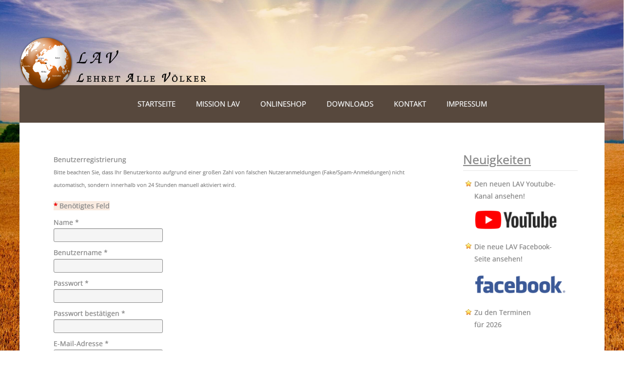

--- FILE ---
content_type: text/html; charset=utf-8
request_url: https://lehret-alle-voelker.de/index.php/component/users/?view=registration&Itemid=101
body_size: 14726
content:

 





<!DOCTYPE html>
<html xmlns="http://www.w3.org/1999/xhtml" xml:lang="de-de" lang="de-de" >
<head>
<base href="https://lehret-alle-voelker.de/index.php/component/users/" />
	<meta http-equiv="content-type" content="text/html; charset=utf-8" />
	<meta name="keywords" content="Lehret alle Välker, lehret-alle-voelker.de, LAV, LOVE, Schadt-Beck" />
	<meta name="description" content="Erfahren Sie mehr über LAV e. V., finden Sie umfangreiche  christliche Literatur im Onlineshop oder stöbern Sie in unserem Downloadbereich nach Themen aller Lebensbereiche!" />
	<meta name="generator" content="Joomla! - Open Source Content Management" />
	<title>Missionsdienst LAV - Lehret alle Völker</title>
	<link href="https://lehret-alle-voelker.de/index.php/component/search/?Itemid=101&amp;format=opensearch" rel="search" title="Suchen Missionsdienst LAV - Lehret alle Völker" type="application/opensearchdescription+xml" />
	<link href="/templates/joomlage0089-technic/favicon.ico" rel="shortcut icon" type="image/vnd.microsoft.icon" />
	<link href="/media/modals/css/bootstrap.min.css" rel="stylesheet" type="text/css" />
	<link href="/media/com_icagenda/icicons/style.css" rel="stylesheet" type="text/css" />
	<link href="/components/com_icagenda/themes/packs/default/css/default_module.css" rel="stylesheet" type="text/css" />
	<style type="text/css">
@media screen and (min-width:1201px){


}

@media screen and (min-width:769px) and (max-width:1200px){


}

@media screen and (min-width:481px) and (max-width:768px){


}

@media screen and (max-width:480px){



	#ictip a.close {
		padding-right:15px;
	}

}

	</style>
	<script type="application/json" class="joomla-script-options new">{"csrf.token":"9a7c6fae287df2cd80d1c0a2449c34e3","system.paths":{"root":"","base":""},"system.keepalive":{"interval":1740000,"uri":"\/index.php\/component\/ajax\/?format=json"},"joomla.jtext":{"JLIB_FORM_FIELD_INVALID":"Ung\u00fcltiges Feld:&#160;"},"rl_modals":{"class":"modal_link","defaults":{"opacity":"0.8","maxWidth":"95%","maxHeight":"95%","fixed":"1","current":"{current} \/ {total}","previous":"zur\u00fcck","next":"weiter","close":"schlie\u00dfen","xhrError":"Dieser Inhalt konnte nicht geladen werden.","imgError":"Dies Bild konnte nicht geladen werden."},"auto_correct_size":1,"auto_correct_size_delay":0,"disable_background_scrolling":0,"disable_on_mobile":0,"disable_on_mobile_splash":0,"mobile_max_width":767,"open_by_url":null}}</script>
	<script src="/media/system/js/core.js?c0ff1c1a2e2180f9d6c2aeb4f2705213" type="text/javascript"></script>
	<!--[if lt IE 9]><script src="/media/system/js/polyfill.event.js?c0ff1c1a2e2180f9d6c2aeb4f2705213" type="text/javascript"></script><![endif]-->
	<script src="/media/system/js/keepalive.js?c0ff1c1a2e2180f9d6c2aeb4f2705213" type="text/javascript"></script>
	<script src="/media/jui/js/jquery.min.js?c0ff1c1a2e2180f9d6c2aeb4f2705213" type="text/javascript"></script>
	<script src="/media/jui/js/jquery-noconflict.js?c0ff1c1a2e2180f9d6c2aeb4f2705213" type="text/javascript"></script>
	<script src="/media/jui/js/jquery-migrate.min.js?c0ff1c1a2e2180f9d6c2aeb4f2705213" type="text/javascript"></script>
	<script src="/media/system/js/punycode.js?c0ff1c1a2e2180f9d6c2aeb4f2705213" type="text/javascript"></script>
	<script src="/media/system/js/validate.js?c0ff1c1a2e2180f9d6c2aeb4f2705213" type="text/javascript"></script>
	<!--[if lt IE 9]><script src="/media/system/js/html5fallback.js?c0ff1c1a2e2180f9d6c2aeb4f2705213" type="text/javascript"></script><![endif]-->
	<script src="/media/jui/js/bootstrap.min.js?c0ff1c1a2e2180f9d6c2aeb4f2705213" type="text/javascript"></script>
	<script src="/media/modals/js/jquery.touchSwipe.min.js" type="text/javascript"></script>
	<script src="/media/modals/js/jquery.colorbox-min.js" type="text/javascript"></script>
	<script src="/media/modals/js/script.min.js?v=9.11.0.p" type="text/javascript"></script>
	<script src="/media/system/js/mootools-core.js?c0ff1c1a2e2180f9d6c2aeb4f2705213" type="text/javascript"></script>
	<script src="/modules/mod_iccalendar/js/jQuery.highlightToday.min.js" type="text/javascript"></script>
	<script type="text/javascript">
jQuery(function($){ initPopovers(); $("body").on("subform-row-add", initPopovers); function initPopovers (event, container) { $(container || document).find(".hasPopover").popover({"html": true,"trigger": "hover focus","container": "body"});} });jQuery(document).ready(function(){
			jQuery("#mod_iccalendar_105").highlightToday("show_today");
		});
	
	</script>
	<style>#easycalccheckplus {margin: 8px 0 !important; padding: 2px !important;}</style>
<style>.t1q1bc {display: none !important;}</style>


<link rel="stylesheet" href="/templates/system/css/system.css" type="text/css" />
<link rel="stylesheet" href="/templates/joomlage0089-technic/css/reset.css" type="text/css" />
<link rel="stylesheet" href="/templates/joomlage0089-technic/css/typo.css" type="text/css" />
<link rel="stylesheet" href="/templates/joomlage0089-technic/css/bootstrap.css" type="text/css" />
<link rel="stylesheet" href="/templates/joomlage0089-technic/css/font-awesome.css" type="text/css" />
<link rel="stylesheet" href="/templates/joomlage0089-technic/css/animate.css" type="text/css" />
<link rel="stylesheet" href="/templates/joomlage0089-technic/css/nexus.css" type="text/css" />



<meta name="viewport" content="width=device-width, initial-scale=1, maximum-scale=1"/>
<link rel="stylesheet" href="/templates/joomlage0089-technic/css/responsive.css" type="text/css" />



<style type="text/css">

/*-------------------------------------------------------------*/
/*---------------Start Global Parmameters Styling--------------*/
/*-------------------------------------------------------------*/

/*--Set Template Width--*/
.wrapper960 {width:1200px;}

@media only screen and (min-width: 960px) and (max-width: 1200px) {
.wrapper960 {width:960px !important;}
#logo {left: 20% !important;}
}

/*--Set Body Color--*/
body{background-color:#c2c2c2;}


/*--Set Body Preset Background Image and Color--*/
body{background-color:#c2c2c2;}
/*--End Background Preset Image and Color--*/


/*--Set HTML Background Image--*/
body{background-color: transparent !important;}
html{
	background: url(/images/background/mainbg.jpg) no-repeat center fixed;
	-webkit-background-size: cover;
	-moz-background-size: cover;
	-o-background-size: cover;
	background-size: cover;
}
/*--End Background Image--*/

/*--Body font size--*/
body{font-size: 14px}


/* Fonts Selected */
body, input, button, select, textarea {font-family:Open Sans }
h2{font-family:Open Sans }
.module h3, .module_menu h3{font-family:Open Sans; }
#hornav{font-family:Open Sans }
.logo-text a{font-family:Arial, Helvetica, sans-serif !important;}

/*-------------------------------------------------------------*/
/*----------------------Buttons Styling------------------------*/
/*-------------------------------------------------------------*/
/*--Styles Button Color--*/
.content_vote .btn, .btn.dropdown-toggle, .pager.pagenav a, .pager a,
.btn-primary, span.content_vote input.btn, .btn,
.input-append .add-on, .input-prepend .add-on,
.btn.active, .btn:active, .btn:hover,.pagination ul,.readmore a.btn{background-color: #e79a63; border-color: #e79a63; }

#main span.content_vote input.btn{background-color: #e79a63 !important;}

/*buttons text, icons carets color styling*/
#main a.btn, #main a:hover.btn, button.btn, .pagenav, #main a.pagenav, #main a:hover.pagenav, #main ul.pager li.previous a, #main ul.pager li.next a, i, span.content_vote input.btn, .btn{color: #ffffff !important;}
.caret{border-top: 4px solid #ffffff !important;}
#main div#editor-xtd-buttons.btn-toolbar div.btn-toolbar a.btn,span.add-on{color: #ffffff !important; background-color: #e79a63 !important;}

.dropdown-menu li > a:hover,
.dropdown-menu li > a:focus,
.dropdown-submenu:hover > a {background-color: #e79a63 !important;}

/*--Print/Email Button Group Styling--*/
.btn-group a.btn, .btn-group > .btn, .btn-group > .dropdown-menu{background-color: #e79a63 !important; border-color: #e79a63 !important;}

/*--Print/Email Button Group icons,caret,text color styling--*/
div.btn-group a.btn i,div.btn-group ul.dropdown-menu li a i, #main div.btn-group ul.dropdown-menu li a, #main div.btn-group ul.dropdown-menu li a:hover{color: #ffffff !important;}
div.btn-group a.btn span.caret{border-top: 4px solid #ffffff !important;}
div.btn-group a.btn span.icon-cog{color: #ffffff !important;}

/*-------------------------------------------------------------*/
/*--------------------End Buttons Styling----------------------*/
/*-------------------------------------------------------------*/

/*--Input Boxes Styling - background color and text color--*/
.form-search input, .form-search textarea, .form-search select,
.form-search .help-inline, .form-search .uneditable-input,
.form-search .input-prepend, .form-search .input-append,
.form-inline input, .form-inline textarea, .form-inline select,
.form-inline .help-inline, .form-inline .uneditable-input,
.form-horizontal input, .form-horizontal textarea,
.form-horizontal select, .form-horizontal .help-inline,
.form-horizontal .uneditable-input, .form-horizontal .input-prepend,
.form-horizontal .input-append
{background-color:#f5f5f5 !important; color: #8a8a8a !important;}


/*--Input Boxes Styling - Border Colors--*/
.form-search input, .form-search textarea, .form-search select,
.form-search .help-inline, .form-search .uneditable-input,
.form-search .input-prepend, .form-search .input-append,
.form-inline input, .form-inline textarea, .form-inline select,
.form-inline .help-inline, .form-inline .uneditable-input,
.form-horizontal input, .form-horizontal textarea,
.form-horizontal select, .form-horizontal .help-inline,
.form-horizontal .uneditable-input, .form-horizontal .input-prepend,
.form-horizontal .input-append
{border-color:#878787 !important; }


/*-------------------------------------------------------------*/
/*---------------End Global Parmameters Styling----------------*/
/*-------------------------------------------------------------*/



/*--Load script to convert hex color to rgba--*/

/*-------------------------------------------------------------*/
/*------------Start Header Block Parmameters Styling-----------*/
/*-------------------------------------------------------------*/
/*--Header Container background color and Opacity setting--*/

/*--Header container, logo/menu responsive container, container social mobile, Component User Login set color--*/
#container_header.jl_container, #container_logo_menu_mobile, .login_moments, .spacer{
    background-color: #e79a63;
    background-color: rgba(231,154,99, 0.2 );
}

/*--Header Wrapper Gradient background colors and Transparency --*/

#header.block_holder, #container_logo_menu_mobile.jl_container .wrapper960{background:transparent !important;}

/*--End Header Wrapper Transparent (Yes / No) --*/


/*-----------------------Search Styling-------------------------------*/
/*--search background color-- */
#search input#mod-search-searchword.inputbox, #mobile_search .inputbox{background-color: #363636 !important;}

/*--search text color-- */
#search input#mod-search-searchword.inputbox, #mobile_search .inputbox{color: #ababab !important;}

/*--search box positioning-- */
#search{top: -20px}
#search{right: 0px}
/*---------------------End Search Styling ----------------------------*/

/*----------------Social Icons Color Styling -----------*/
	
	/*--Social Icons Color dark--*/
	#social ul li a{background-position: 0px -40px;}
	


/*--------------End Social Icons Styling --------------*/


/*---------------------Header Custom Module Styling------------------------*/

/*--header custom module text color-- */
#custom{color: #ffffff}

/*--header custom module links colors-- */
#custom a{color: #ffffff}
#custom a:hover{color: #ffffff}

/*--header custom module positioning-- */
#custom{top: 0px}
#custom{left: 0px}

/*--------------------End Header Custom Module Styling---------------------*/

/*-------------------------------------------------------------*/
/*------------End Header Block Parmameters Styling-------------*/
/*-------------------------------------------------------------*/


/*-----------------------------------------------------------------*/
/*--------------------------Start Logo Styling---------------------*/
/*-----------------------------------------------------------------*/
/*--Set Logo Image position and locate logo image file--*/
#logo{left:16%}
#logo{top:39%}


#logo{margin-left:-200px}
.logo_container{width:400px}


.logoimage a {background: url(/images/logos/logo_lav_400.png) no-repeat; z-index:1;}
/*--End Set Logo Image position and locate logo image file--*/

/*--Text Colors for Logo and Slogan--*/
h1.logo-text a {color: #e97b2c }
p.site-slogan {color: #ffffff }
/*-----------------------------------------------------------------*/
/*------------------------End Logo Styling-------------------------*/
/*-----------------------------------------------------------------*/


/*-----------------------------------------------------------------*/
/*--------------------------Start Menu Styling---------------------*/
/*-----------------------------------------------------------------*/

/*--Hornav bar Gradient colors--*/

#hornav {
	background: #604e42 /* Old browsers */
    background: -moz-linear-gradient(top,  #604e42 0%, #4d4037 100%); /* FF3.6+ */
    background: -webkit-gradient(linear, left top, left bottom, color-stop(0%,#hornav_background_gradient_light), color-stop(100%,#4d4037)); /* Chrome,Safari4+ */
    background: -webkit-linear-gradient(top,  #604e42 0%,#4d4037 100%); /* Chrome10+,Safari5.1+ */
    background: -o-linear-gradient(top,  #604e42 0%,#4d4037 100%); /* Opera 11.10+ */
    background: -ms-linear-gradient(top,  #604e42 0%,#4d4037 100%); /* IE10+ */
    background: linear-gradient(to bottom,  #604e42 0%,#4d4037 100%); /* W3C */
}


/*--Hornav text color and hover color--*/
#hornav > ul > li > a {color: #ffffff }
#hornav > ul > li > a:hover {color: #ffffff}


/*--Hornav dropdown background color, text color and hover color--*/
#hornav ul ul{background-color: #57483d}
#hornav ul ul li a:active, #hornav ul ul li a:focus, #hornav ul ul li a:hover{background-color: #57483d}

#hornav ul ul li a {color: #ffffff}
#hornav ul ul li a {border-bottom: 1px dotted #e47a2c}
#hornav ul ul li a:active, #hornav ul ul li a:focus, #hornav ul ul li a:hover {color: #e47a2c}


/*--Responsive Menu--*/
.slicknav_nav {background-color:#4d4037 !important;}
/*-----------------------------------------------------------------*/
/*--------------------------End Menu Styling-----------------------*/
/*-----------------------------------------------------------------*/

/*-----------------------------------------------------------------*/
/*-------------Start Slideshow Block Parmameters Styling-----------*/
/*-----------------------------------------------------------------*/
/*--Set Slideshow Module Block Container Image--*/


/*--Slideshow full or boxed--*/
/*--Set images to full width if fullwidth selected in parameters--*/

/*--Slideshow Container background color and Opacity setting--*/

#container_slideshow.jl_container{
    background-color: #f4f5f7;
    background-color: rgba(244,245,247, 0 );
}


/*--Slideshow Navigation color and Opacity setting--*/

.nivo-controlNavHolder{
    background-color: #474747;
    background-color: rgba(71,71,71, 0.1 );
}

/*--Container padding--*/
#container_slideshow.jl_container{padding-top:0px}
#container_slideshow.jl_container{padding-bottom:0px}
/*-----------------------------------------------------------------*/
/*--------------End Slideshow Block Parmameters Styling------------*/
/*-----------------------------------------------------------------*/


/*-------------------------------------------------------------*/
/*-------Start Jumbotron Module Block Parmameters Styling------*/
/*-------------------------------------------------------------*/


/*---------------------Jumbotron Custom Module Styling------------------------*/

/*--jumbotron custom module text color-- */
#jumbotron, #jumbotron i{color: #000000}

/*--jumbotron custom module links colors-- */
#jumbotron a{color: #363636}
#jumbotron a:hover{color: #000000}


/*--jumbotron custom module button styling-- */
a.jumbotron-btn{color: #363636 !important;}

a:hover.jumbotron-btn{background-color: #000000}
a:hover.jumbotron-btn{color: #363636}

/*--------------------End Jumbotron Custom Module Styling---------------------*/


/*--Set Jumbotron Module Block Container Image--*/
/*--End Jumbotron Module Block Container Image--*/

/*--Jumbotron Module Block Color Styling--*/
/*--Container background color and Opacity setting--*/

#container_jumbotron.jl_container{
    background-color: #ffffff;
    background-color: rgba(255,255,255, 0 );
}

/*--Wrapper background color and Opacity setting--*/

#jumbotron.block_holder{
    background-color: #000000;
    background-color: rgba(0,0,0, 0 );
}


/*-------------------------------------------------------------*/
/*---------End Jumbotron Block Parmameters Styling---------*/
/*-------------------------------------------------------------*/


/*-------------------------------------------------------------*/
/*--------Start Top Module Block Parmameters Styling--------*/
/*-------------------------------------------------------------*/
/*--Set Top Module Block Container Image--*/
/*--End Top Module Block Container Image--*/

/*--Top Module Block Color Styling--*/
/*--Container background color and Opacity setting--*/

#container_top_modules.jl_container{
    background-color: #f7f7f7;
    background-color: rgba(247,247,247, 0.5 );
}

/*--Wrapper background color and Opacity setting--*/

#top_modules.block_holder{
    background-color: #e6e6e6;
    background-color: rgba(230,230,230, 1 );
}

/*--Container Text Color--*/
#top_modules, #top_modules.block_holder i{color:#878787 !important; }

/*--Container Link Color--*/
#top_modules a{color:#878787 !important; }

/*--Container Link Hover Color--*/
#top_modules a:hover{color:#878787 !important; }

/*--Container Module Head Color--*/
#top_modules .module h3, #top_modules .module_menu h3{background-color:#878787; }

/*--Container Module Head Color On/Off--*/
#top_modules .module h3, #top_modules .module_menu h3{background-color: transparent !important; }

/*--Container Module Head Text Color--*/
#top_modules .module h3, #top_modules .module_menu h3{color:#878787 !important; }

/*--Container Menu Link Color--*/
#top_modules .module ul.menu li a, #top_modules .module_menu ul.menu li a{color:#878787 !important; }
#top_modules .module ul a, #top_modules .module_menu ul a{border-color:#878787 !important; }

/*--Container Menu Link Hover Color--*/
#top_modules .module ul.menu li a:hover, #top_modules .module_menu ul.menu li a:hover{color:#878787 !important; }
#top_modules .module ul a:hover, #top_modules .module_menu ul a:hover{border-color:#878787 !important; }


/*--Container padding--*/
#container_top_modules.jl_container{padding-top:0px}
#container_top_modules.jl_container{padding-bottom:0px}

/*--Module Head padding--*/
#top_modules .module h3, #top_modules .module_menu h3{padding-left:0px}
#top_modules .module h3, #top_modules .module_menu h3{padding-right:0px}

/*-------------------------------------------------------------*/
/*---------End top Module Block Parmameters Styling---------*/
/*-------------------------------------------------------------*/


/*-------------------------------------------------------------*/
/*--------Start Main Content Block Parmameters Styling--------*/
/*-------------------------------------------------------------*/
/*--Set Main Content Block Container Image--*/
/*--End Main Content Block Container Image--*/

/*--Main Container Block Color Styling--*/
/*--Container background color and Opacity setting--*/

#container_main.jl_container{
    background-color: #ffffff;
    background-color: rgba(255,255,255, 0 );
}

/*--Wrapper background color and Opacity setting--*/

#main.block_holder{
    background-color: #ffffff;
    background-color: rgba(255,255,255, 1 );
}

/*--Article Title Color--*/
#content_full h2, #content_full h2 a:link, #content_full h2 a:visited, #content_full .content_header, #content_full .articleHead, #content_remainder h2, #content_remainder h2 a:link, #content_remainder h2 a:visited, #content_remainder .content_header, #content_remainder .articleHead, .published, .hits, .create{color: #878787 !important;  }

/*--Container Text Color--*/
#main, #main i, ul.breadcrumb li span, .list-author, .result-category, .result-text, .result-created, legend, div#slide-contact.accordion div.accordion-group div.accordion-heading {color:#878787 !important; }

/*--Container Link Color--*/
#main a, .module ul.breadcrumb li a, .module_menu ul.breadcrumb li a{color:#878787 ; }

/*--Container Link Hover Color--*/
#main a:hover{color:#878787 ; }

/*--Container Module Head Color--*/
#main .module h3, #main .module_menu h3{border-color:#ffffff; }

/*--Container Module Head Color On/Off--*/

/*--Container Module Head Text Color--*/
.sidecol_block .module h3, .sidecol_block .module_menu h3, .contenttop .module h3, .contenttop .module_menu h3, .contentbottom .module h3, .contentbottom .module_menu h3{color:#878787 }

/*--Container Menu Link Color--*/
#main .module ul.menu li a, #main .module_menu ul.menu li a{color:#878787 !important; }
#main .module ul a, #main .module_menu ul a{border-color:#878787 !important; }

/*--Container Menu Link Hover Color--*/
#main .module ul.menu li a:hover, #main .module_menu ul.menu li a:hover{color:#878787 !important; }
#main .module ul a:hover, #main .module_menu ul a:hover{border-color:#878787 !important; }
#main .module ul a:hover, #main .module_menu ul a:hover{color:#878787 !important; }

/*--Container padding--*/
#container_main.jl_container{padding-top:0px}
#container_main.jl_container{padding-bottom:80px}

/*--Module Head padding--*/
#main .module h3, #main .module_menu h3{padding-left:0px}
#main .module h3, #main .module_menu h3{padding-right:0px}

/*--Horizontal rule border color and tables border color--*/
hr, tr, td{border-color:#878787 !important; }

/*--Overrides Styling--*/
/*--component Login form--*/
.login_joomlage{border-color:#878787 !important; }

/*--Tags Styling - background color and text color--*/
ul.tags li a {background-color: #e79a63 !important;}
ul.tags li a{color: #ffffff !important;}
ul.tags li a:hover{color: #ffffff !important;}

/*-------------------------------------------------------------*/
/*---------End Main Content Block Parmameters Styling---------*/
/*-------------------------------------------------------------*/



/*-------------------------------------------------------------*/
/*--------Start Bottom Module Block Parmameters Styling--------*/
/*-------------------------------------------------------------*/
/*--Set Bottom Module Block Container Image--*/
#container_bottom_modules_bg{background: url(/) no-repeat fixed;}
/*--End Bottom Module Block Container Image--*/

/*--Bottom Module Block Color Styling--*/
/*--Container background color and Opacity setting--*/

#container_bottom_modules.jl_container{
    background-color: #000000;
    background-color: rgba(0,0,0, 0 );
}

/*--Wrapper background color and Opacity setting--*/

#bottom_modules.block_holder{
    background-color: #333333;
    background-color: rgba(51,51,51, 0 );
}

/*--Container Text Color--*/
#bottom_modules, #bottom_modules.block_holder i{color:#ffffff !important; }

/*--Container Link Color--*/
#bottom_modules a{color:#ffffff !important; }

/*--Container Link Hover Color--*/
#bottom_modules a:hover{color:#ffffff !important; }

/*--Container Module Head Color--*/
#bottom_modules .module h3, #bottom_modules .module_menu h3{border: 1px solid #ffffff; }

/*--Container Module Head Color On/Off--*/
#bottom_modules .module h3, #bottom_modules .module_menu h3{border-color: transparent !important; }

/*--Container Module Head Text Color--*/
#bottom_modules .module h3, #bottom_modules .module_menu h3{color:#ffffff; }

/*--Container Menu Link Color--*/
#bottom_modules .module ul.menu li a, #bottom_modules .module_menu ul.menu li a{color:#ffffff !important; }
#bottom_modules .module ul a, #bottom_modules .module_menu ul a{border-color:#ffffff !important; }

/*--Container Menu Link Hover Color--*/
#bottom_modules .module ul.menu li a:hover, #bottom_modules .module_menu ul.menu li a:hover{color:#ffffff !important;}
#bottom_modules .module ul a:hover, #bottom_modules .module_menu ul a:hover{border-color:#ffffff !important; }

/*--Container padding--*/
#container_bottom_modules.jl_container{padding-top:0px}
#container_bottom_modules.jl_container{padding-bottom:80px}

/*--Module Head padding--*/
#bottom_modules .module h3, #bottom_modules .module_menu h3{padding-left:0px}
#bottom_modules .module h3, #bottom_modules .module_menu h3{padding-right:0px}


/*-------------------------------------------------------------*/
/*---------End Bottom Module Block Parmameters Styling---------*/
/*-------------------------------------------------------------*/

/*-------------------------------------------------------------*/
/*--------Start base Module Block Parmameters Styling--------*/
/*-------------------------------------------------------------*/
/*--Set base Module Block Container Image--*/
#container_base_modules_bg{background: url(/) no-repeat fixed;}
/*--End base Module Block Container Image--*/

/*--base Module Block Color Styling--*/
/*--Container background color and Opacity setting--*/

#container_base.jl_container{
    background-color: #ffffff;
    background-color: rgba(255,255,255, 0.8 );
}

/*--Wrapper background color and Opacity setting--*/

#base.block_holder{
    background-color: #303030;
    background-color: rgba(48,48,48, 0 );
}

/*--Container Text Color--*/
#base, #base.block_holder i{color:#878787 !important;}

/*--Container Link Color--*/
#base a{color:#878787 !important;}

/*--Container Link Hover Color--*/
#base a:hover{color:#878787 !important; }

/*--Container Module Head Color--*/
#base .module h3, #base .module_menu h3{border-bottom: 1px dashed #ffffff; }

/*--Container Module Head Color On/Off--*/
#base .module h3, #base .module_menu h3{border-color: transparent !important; }

/*--Container Module Head Text Color--*/
#base .module h3, #base .module_menu h3{color:#878787; }

/*--Container Menu Link Color--*/
#base .module ul.menu li a, #base .module_menu ul.menu li a{color:#878787 !important; }
#base .module ul a, #base .module_menu ul a{border-color:#878787 !important; }

/*--Container Menu Link Hover Color--*/
#base .module ul.menu li a:hover, #base .module_menu ul.menu li a:hover{color:#878787 !important;}
#base .module ul a:hover, #base .module_menu ul a:hover{border-color:#878787 !important;}

/*--Container padding--*/
#container_base.jl_container{padding-top:0px}
#container_base.jl_container{padding-bottom:0px}

/*--Module Head padding--*/
#base .module h3, #base .module_menu h3{padding-left:0px}
#base .module h3, #base .module_menu h3{padding-right:0px}

/*-------------------------------------------------------------*/
/*---------End base Module Block Parmameters Styling---------*/
/*-------------------------------------------------------------*/


/*-----------------------------------------------------------------*/
/*--------Start Copright / Footer Block Parmameters Styling--------*/
/*-----------------------------------------------------------------*/

/*--Copright / Footer Block Color Styling--*/
/*--Container background color and Opacity setting--*/

#container_copyright_footermenu.jl_container{
    background-color: #ffffff;
    background-color: rgba(255,255,255, 0.8 );
}

/*--Wrapper background color and Opacity setting--*/

#copyright-footermenu.block_holder{
    background-color: #ffffff;
    background-color: rgba(255,255,255, 0 );
}

/*--Container Text Color--*/
#copyright-footermenu{color:#878787 !important; }

/*--Container Link Color--*/
#copyright-footermenu a{color:#878787 !important; }

/*--Container Link Hover Color--*/
#copyright-footermenu a:hover{color:#878787 !important; }

/*--Footer Menu Link Color--*/
#footermenu ul li a{color:#878787 !important; }
#footermenu ul li a{border-color:#878787 !important; }

/*--Footer Menu Link Hover Color--*/
#footermenu ul li a:hover{color:#878787 !important;}
#footermenu ul li a:hover{border-color:#878787 !important; }

/*--Container padding--*/
#container_copyright_footermenu.jl_container{padding-top:0px}
#container_copyright_footermenu.jl_container{padding-bottom:0px}
/*-----------------------------------------------------------------*/
/*--------End Copright / Footer Block Parmameters Styling--------*/
/*-----------------------------------------------------------------*/


/*------------------------------------------------------------------*/
/*----------Start Style Side Column and Content Layout Divs---------*/
/*------------------------------------------------------------------*/
/*--Get Side Column widths from Parameters--*/
#sidecol_a {width: 25% }
#sidecol_b {width: 25% }

/*--Check and see what modules are toggled on/off then take away columns width, margin and border values from overall width*/
#content_remainder {width:75% }


/*Style Side Column A, Side Column B and Content Divs layout*/
	#sidecol_a {float:left;}
	#sidecol_b {float:right;}
	#content_remainder {float:left;}
/*------------------------------------------------------------------*/
/*-----------End Style Side Column and Content Layout Divs----------*/
/*------------------------------------------------------------------*/



/*------------------------------------------------------------------*/
/*----------------------Overrides Color Styling---------------------*/
/*------------------------------------------------------------------*/
.login_moments{border-color:#e79a63 !important;}
/*------------------------------------------------------------------*/
/*--------------------End Overrides Color Styling-------------------*/
/*------------------------------------------------------------------*/


/*--Load Custom Css Styling--*/
* {
  text-shadow: 0 0 1px #999;
  }

div.tab_letters {
background:url("/images/icons/letters.png") no-repeat 0px 5px ;
}

div.tab_note {
background:url("/images/icons/note.png") no-repeat 0px 5px ;
}

div.tab_writings {
background:url("/images/icons/writings.png") no-repeat 0px 5px ;
}

div.tab {
padding-left:22px;
font-weight:bold;
letter-spacing:0.1em;
}

.smaller {
font-size:0.8em;
}

div.sIT {background:url("/images/flags/IT.png") no-repeat 0px 5px;}
div.sAL {background:url("/images/flags/AL.png") no-repeat 0px 5px;}
div.sDE {background:url("/images/flags/DE.png") no-repeat 0px 5px;}
div.sEN {background:url("/images/flags/EN.png") no-repeat 0px 5px;}
div.sCN {background:url("/images/flags/CN.png") no-repeat 0px 5px;}
div.sES {background:url("/images/flags/ES.png") no-repeat 0px 5px;}
div.sFR {background:url("/images/flags/FR.png") no-repeat 0px 5px;}
div.sIR {background:url("/images/flags/IR.png") no-repeat 0px 5px;}
div.sJP {background:url("/images/flags/JP.png") no-repeat 0px 5px;}
div.sKR {background:url("/images/flags/KR.png") no-repeat 0px 5px;}
div.sNL {background:url("/images/flags/NL.png") no-repeat 0px 5px;}
div.sPT {background:url("/images/flags/PT.png") no-repeat 0px 5px;}
div.sRO {background:url("/images/flags/RO.png") no-repeat 0px 5px;}
div.sSL {background:url("/images/flags/SL.png") no-repeat 0px 5px;}
div.sRU {background:url("/images/flags/RU.png") no-repeat 0px 5px;}
div.sTR {background:url("/images/flags/TR.png") no-repeat 0px 5px;}
div.sKU {background:url("/images/flags/KU.png") no-repeat 0px 5px;}
div.sAE {background:url("/images/flags/AE.png") no-repeat 0px 5px;}
div.sHU {background:url("/images/flags/HU.png") no-repeat 0px 5px;}

div.sli {
padding-left:30px;
letter-spacing:0.1em;
font-weight:bold;
}

div.sli2 {
letter-spacing:0.1em;
font-weight:bold;
}

a.noline {
  border-bottom:0px!important;
  padding:0px!important;
  color:#55463c!important;
}

a.noline:hover {
  text-shadow: 0 0 3px gray;
  color:#372d26!important;
}

img.implink {
  -webkit-transform: scale(1);
  transform: scale(1);
  -webkit-transition: .3s ease-in-out;
  transition: .3s ease-in-out;
}

img.implink:hover {
  -webkit-transform: scale(0.9);
  transform: scale(0.9);
}

img.logo_db {
  width:100px;
  height:35px;
}

img.logo_cc {
  width:100px;
  height:67px;
}

li.lileimp {
  float: left;
  width: 30px;
}

li.lileimp2 {
  float: left;
  width: 100px;
  padding-right:12px;
}

span.pflichtfelder {
  font-size:0.8em;
  margin:-5px 0 0 22px;
}

a.sc {
  font-size:0.8em;
  color:#110088!important;
  position:relative;
  top:-4px;
  left:9px;
}

a.sc:hover {
  color:#7b0d78!important;
  border-bottom: 1px dotted #000;
  text-decoration: none;
}

a.link {
  font-size:0.8em;
  color:#110088!important;
}

a.link:hover {
  color:#7b0d78!important;
  border-bottom: 1px dotted #000;
  text-decoration: none;
}

span.bq {
  font-style:italic;
  color:#110088!important;
}

ol.sub {
  list-style-type:lower-alpha;
  padding-left:17px;
  }

ol.struktur {
  padding-left:5px;
}

.b {
  font-weight:600;
}

.red {
color:red;
}

.sola {
text-align:center;
vertical-align:middle;
font-weight:bold;
height:40px;
border:0px solid gray!important;
padding:0px 10px!important;
}

.sola2 {
border:0px solid gray!important;
padding:0px!important;
}


img.thumb {
  height:133px;
  border:4px solid #fff;
  margin:0 12px 8px 0;
  border-radius: 5px;
  -moz-box-shadow: 2px 1px 5px #999;
  -webkit-box-shadow: 2px 1px 5px #999;
  box-shadow: 2px 1px 5px #999;
}

img.thumb:hover {
  -moz-box-shadow: 3px 3px 7px #6c6c6c;
  -webkit-box-shadow: 3px 3px 7px #6c6c6c;
  box-shadow: 3px 3px 7px #6c6c6c;
}

.fleft {
  float:left;
  margin:0 9px 0 0;
}

.fright {
  float:right;
  margin:0 0 0 9px;
}

.it {
  font-family: 'Pinyon Script', cursive;
  font-size:22px;
  letter-spacing:0.15em;
}

td.tdprof {
  min-width:100px;
}

.faprof {
  padding-left:3px;
}

div.ma {
  width:100%;
  min-height:150px;
}

div.subue {
font-weight:600;
letter-spacing:3px;
font-size:15px;
border:1px solid #e5e5e5;
border-width:0px 0px 1px 0px;
width:555px;
}

div.subue>span.u1 {
color:#c07474;
}

div.subue>span.u2 {
color:#7298c2;
}














/* Blind übernommen */

.minilink {
  font-size:0.9em;
}

img.large {
  height:auto;
  margin:0 12px 6px 0;
}

@media screen and (max-width: 550px) {img.large {width:auto; margin:0 0 6px 0;}}
@media screen and (min-width: 550px) {img.large {width:400px;}}
@media screen and (min-width: 900px) {img.large {width:500px;}}

img.mid {
  height:auto;
  margin:0 0 6px 12px;
}

@media screen and (max-width: 550px) {img.mid {width:auto; margin:0 0 6px 0; float:left;}}
@media screen and (min-width: 550px) {img.mid {width:200px;}}
@media screen and (min-width: 700px) {img.mid {width:250px;}}

img.mid2l {width:auto; margin:0 12px 6px 0;}
img.mid2r {width:auto; margin:0 0 6px 12px;}

@media screen and (max-width: 550px) {
  img.mid2l {height:auto; margin:0 0 6px 0; float:left;}
  img.mid2r {height:auto; margin:0 0 6px 0; float:left;}
}
@media screen and (min-width: 550px) {
  img.mid2l {height:130px;}
  img.mid3l {height:177px;}
  img.mid2r {height:130px;}
}
@media screen and (min-width: 700px) {
  img.mid2l {height:170px;}
  img.mid3l {height:230px;}
  img.mid2r {height:170px;}
}

.ilink {
  color:#99141b!important;
  text-shadow: 1px 1px 1px rgba(215, 44, 44, 0.3)!important;
}

.mtop9 {
  margin-top:9px;
}

span.tt_cite {
  font-size:0.8em;
  font-style: italic;
}

li.lile {
  float: left;
  width: 50%;
}

li.lile0 {
  width: 50%;
}

@media screen and (min-width: 1201px) {li.lile0 {float: left;}}

a.lowline {
  border:0px!important;
  padding:0px!important;
}

h1.bspace {
  margin-bottom:23px;
}

div.w100 {
  width:80%;
  padding:0 10%;
}

hr.hrimp {
  border:1px solid rgba(155, 153, 153, 0.9)!important;
  width:100%;
}

.spa {
  letter-spacing:1px;
}

span.uline {
  border:0px dashed #99141b;
  border-width:0px 0px 1px 0px;
}

.tright {
  text-align:right;
}

@media screen and (max-width: 550px) {.tright {text-align:left;}}

@media screen and (min-width: 1201px) {div.padri {padding-right:150px;}}
@media screen and (min-width: 1201px) {div.padle {padding-left:150px;}}
.ba-terms-conditions span {vertical-align:top;}
.terms-content {font-size:90%;}

.yt-link:hover {filter: drop-shadow(2px 2px 3px rgba(155,155,155,.8));}</style>







	<style type="text/css">
    /* #Mobile (Landscape) */
    @media only screen and (max-width: 1024px) {#social{display:none !important;}}
    </style>

	<style type="text/css">
    /* #Mobile (Landscape) */
    @media only screen and (max-width: 1024px) {#mobile_search{display:none !important;}}
    </style>

	<style type="text/css">
    /* #Mobile (Landscape) If there is nothing in the social container then do not display it */
    @media only screen and (max-width: 1024px) {#container_social_mobile{display:none !important;}}
    </style>
<link rel="stylesheet" href="/templates/joomlage0089-technic/css/module-suffix-classes.css" type="text/css" />
</head>

<body>
<a href="#" class="scrollup">Scroll</a>

            <div id="#spacer" class="spacer"></div>
            <div id="container_header" class="jl_container"><div class="wrapper960">
            <div id ="header" class="block_holder">

<div id="hornav">
    
<ul class="menu" id="moomenu">
<li class="item-101 current active deeper parent"><a href="/index.php" >Startseite</a><ul><li class="item-147"><a href="/index.php/startseite/gebet" >Gebet</a></li><li class="item-240"><a href="/index.php/startseite/glaube" >Glaube</a></li><li class="item-241"><a href="/index.php/startseite/erwartung" >Erwartung</a></li></ul></li><li class="item-120 deeper parent"><a href="/index.php/mission-lav" >Mission LAV</a><ul><li class="item-220"><a href="/index.php/mission-lav/auslaendische-mission" >Ausländische Mission</a></li><li class="item-149"><a href="/index.php/mission-lav/lav-kolleg" >LAV-Kolleg</a></li><li class="item-150"><a href="/index.php/mission-lav/lav-konzert" >LAV-Konzert</a></li></ul></li><li class="item-121"><a href="/index.php/onlineshop" >Onlineshop</a></li><li class="item-122 deeper parent"><a href="/index.php/downloads#mp3-predigten" >Downloads</a><ul><li class="item-218"><a href="/index.php/hirtenbriefe" >Hirtenbriefe</a></li><li class="item-217"><a href="/index.php/schriften" >Schriften</a></li><li class="item-216"><a href="/index.php/mp3-predigten/die-bibel#mp3-predigten" >Mp3-Predigten</a></li></ul></li><li class="item-123"><a href="/index.php/kontakt" >Kontakt</a></li><li class="item-124"><a href="/index.php/impressum" >Impressum</a></li></ul>
</div>

<div class="clear"></div>  
	<div id="header_items">
        <div id="social">
            <ul>
            
            
            
            
            
            
            
            
            
            
            
            
            
            
                        </ul>
            </div>	
    

 
<div id="logo">
    <div class="logo_container">        
                <div class="logoimage"> <a href="/index.php" title=""><span>
           
          </span></a> </div>
                </div>
</div>
<div class="clear"></div>
</div>

</div>            </div></div>

            <div id="container_logo_menu_mobile" class="jl_container"><div class="wrapper960">
            <div id ="social_mobile" class="block_holder">  
        <div id="social">
            <ul>
            
            
            
            
            
            
            
            
            
            
            
            
            
            
                        </ul>
        </div>  
</div>

<div id ="logo_mobile">
      
	    <a href="/index.php"><img src=/images/logos/logo_lav_300.png alt='user_mobilelogo' /></a>
        </div>



<div id="responsive_menu">
</div>

<div class="clear"></div>            </div></div>

            
            
            
            <div id="container_maincontent_bg" style="background-position: 50% 0%" data-stellar-background-ratio="0.5">
            <div id="container_main" class="jl_container"><div class="wrapper960">
            <!--Setting up Layout for MainContent and Side Columns. Check to see if modules are enabled or disabled in the sidecolumns-->


<div id ="main" class="block_holder">

    <!--Side Columns Layout-->                          
               
        
        
        <div id="sidecol_b">
            <div class="sidecol_block">
                
		<div class="module">
			<div class="module_padding">
					
									<div class="module_header"><div>
					<h3 class="">Neuigkeiten </h3>
				</div></div>
								<div class="module_content">
				

<div class="custom"  >
	<ul class="star">
<li style="background-position:left 9px;"><a href="https://youtube.lehret-alle-voelker.de" target="_blank" title="Zum LAV Youtube-Kanal!">Den neuen LAV Youtube-Kanal ansehen!<img src="/images/icons/youtube.png" alt="Zum LAV Youtube-Kanal" class="yt-link"></a></li>
<li style="background-position:left 9px;"><a href="https://www.facebook.com/Missionsdienst-LAV-Lehret-Alle-V%C3%B6lker-103121931603800" target="_blank" title="Zur LAV Facebook-Seite!">Die neue LAV Facebook-Seite ansehen!<img src="/images/icons/facebook.png" alt="Zur LAV Facebook-Seite" class="fb-link"></a></li>
<li style="background-position:left 9px;"><a href="/index.php/kalender" title="Zu den Terminen">Zu den Terminen<br>für
2026</a></li>
</ul></div>
				</div> 
			</div>
		</div>
	
		<div class="module">
			<div class="module_padding">
					
									<div class="module_header"><div>
					<h3 class="">Empfehlungen </h3>
				</div></div>
								<div class="module_content">
				

<div class="custom"  >
	<h4>Du erhörst Gebet</h4><h5></h5><p><a href="https://lehret-alle-voelker.de/index.php/onlineshop/2-traktate-gratis/374-du-erhoerst-gebet" target="_blank" style="font-weight:bold;"><img src="/images/phocacartproducts/thumbs/phoca_thumb_l_T00033.png" style="box-shadow: 10px 10px 5px -4px rgba(192,192,192,1); width:80%; margin-bottom:10px;"></p>
  Zum Produkt!</a></div>
				</div> 
			</div>
		</div>
	
		<div class="module">
			<div class="module_padding">
					
									<div class="module_header"><div>
					<h3 class="">Kalender </h3>
				</div></div>
								<div class="module_content">
				<!-- iCagenda - Calendar --><div tabindex="0" id="ic-calendar-105" class="">
<!-- Calendar -->


<div class="default iccalendar " style=" background-color: transparent; background-image: none;" id="105"><div id="mod_iccalendar_105">
			<div class="icagenda_header"><a href="/index.php/kalender" title="Zeige Veranstaltungsliste"><< <u>Zur Veranstaltungsliste</u>>></a>
			</div><div class="icnav"><a id="ic-prev-year" class="backicY icagendabtn_105" href="https://lehret-alle-voelker.de/index.php/component/users/?view=registration&amp;Itemid=101&amp;iccaldate=2025-01-1" rel="nofollow"><span style="height: 1px; width: 1px; position: absolute; overflow: hidden; top: -10px;" title="">Vorheriges Jahr</span><span class="iCicon iCicon-backicY"></span></a><a id="ic-prev-month" class="backic icagendabtn_105" href="https://lehret-alle-voelker.de/index.php/component/users/?view=registration&amp;Itemid=101&amp;iccaldate=2025-12-1" rel="nofollow"><span style="height: 1px; width: 1px; position: absolute; overflow: hidden; top: -10px;" title="">Vorheriger Monat</span><span class="iCicon iCicon-backic"></span></a><a id="ic-next-year" class="nexticY icagendabtn_105" href="https://lehret-alle-voelker.de/index.php/component/users/?view=registration&amp;Itemid=101&amp;iccaldate=2027-01-1" rel="nofollow"><span style="height: 1px; width: 1px; position: absolute; overflow: hidden; top: -10px;" title="">Nächstes Jahr</span><span class="iCicon iCicon-nexticY"></span></a><a id="ic-next-month" class="nextic icagendabtn_105" href="https://lehret-alle-voelker.de/index.php/component/users/?view=registration&amp;Itemid=101&amp;iccaldate=2026-2-1" rel="nofollow"><span style="height: 1px; width: 1px; position: absolute; overflow: hidden; top: -10px;" title="">Nächstes Monat</span><span class="iCicon iCicon-nextic"></span></a><div class="titleic">Januar 2026</div></div><div style="clear:both"></div>
			<table id="icagenda_calendar" class="ic-table" style="width:100%;">
				<thead>
					<tr>
						<th style="width:14.2857143%;background: ;">Mo</th>
						<th style="width:14.2857143%;background: ;">Di</th>
						<th style="width:14.2857143%;background: ;">Mi</th>
						<th style="width:14.2857143%;background: ;">Do</th>
						<th style="width:14.2857143%;background: ;">Fr</th>
						<th style="width:14.2857143%;background: ;">Sa</th>
						<th style="width:14.2857143%;background: ;">So</th>
					</tr>
				</thead>
		<tr><td colspan="3"></td><td style="background: ;">
<!-- Day Pop-up -->

	<div class="no-event style_Day" data-cal-date="2026-01-01">
		1	</div>
</td><td style="background: ;">
<!-- Day Pop-up -->

	<div class="no-event style_Day" data-cal-date="2026-01-02">
		2	</div>
</td><td style="background: ;">
<!-- Day Pop-up -->

	<div class="no-event style_Day" data-cal-date="2026-01-03">
		3	</div>
</td><td style="background: ;">
<!-- Day Pop-up -->

	<div class="no-event style_Day" data-cal-date="2026-01-04">
		4	</div>
</td><tr><td style="background: ;">
<!-- Day Pop-up -->

	<div class="no-event style_Day" data-cal-date="2026-01-05">
		5	</div>
</td><td style="background: ;">
<!-- Day Pop-up -->

	<div class="no-event style_Day" data-cal-date="2026-01-06">
		6	</div>
</td><td style="background: ;">
<!-- Day Pop-up -->

	<div class="no-event style_Day" data-cal-date="2026-01-07">
		7	</div>
</td><td style="background: ;">
<!-- Day Pop-up -->

	<div class="no-event style_Day" data-cal-date="2026-01-08">
		8	</div>
</td><td style="background: ;">
<!-- Day Pop-up -->

	<div class="no-event style_Day" data-cal-date="2026-01-09">
		9	</div>
</td><td style="background: ;">
<!-- Day Pop-up -->

	<div class="no-event style_Day" data-cal-date="2026-01-10">
		10	</div>
</td><td style="background: ;">
<!-- Day Pop-up -->

	<div class="no-event style_Day" data-cal-date="2026-01-11">
		11	</div>
</td><tr><td style="background: ;">
<!-- Day Pop-up -->

	<div class="no-event style_Day" data-cal-date="2026-01-12">
		12	</div>
</td><td style="background: ;">
<!-- Day Pop-up -->

	<div class="no-event style_Day" data-cal-date="2026-01-13">
		13	</div>
</td><td style="background: ;">
<!-- Day Pop-up -->

	<div class="no-event style_Day" data-cal-date="2026-01-14">
		14	</div>
</td><td style="background: ;">
<!-- Day Pop-up -->

	<div class="no-event style_Day" data-cal-date="2026-01-15">
		15	</div>
</td><td style="background: ;">
<!-- Day Pop-up -->

	<div class="no-event style_Day" data-cal-date="2026-01-16">
		16	</div>
</td><td style="background: ;">
<!-- Day Pop-up -->

	<div class="no-event style_Day" data-cal-date="2026-01-17">
		17	</div>
</td><td style="background: ;">
<!-- Day Pop-up -->

	<div class="no-event style_Day" data-cal-date="2026-01-18">
		18	</div>
</td><tr><td style="background: ;">
<!-- Day Pop-up -->

	<div class="no-event style_Day" data-cal-date="2026-01-19">
		19	</div>
</td><td style="background: ;">
<!-- Day Pop-up -->

	<div class="no-event style_Day" data-cal-date="2026-01-20">
		20	</div>
</td><td style="background: ;">
<!-- Day Pop-up -->

	<div class="no-event style_Day" data-cal-date="2026-01-21">
		21	</div>
</td><td style="background: ;">
<!-- Day Pop-up -->

	<div class="no-event style_Day" data-cal-date="2026-01-22">
		22	</div>
</td><td style="background: ;">
<!-- Day Pop-up -->

	<div class="no-event style_Day" data-cal-date="2026-01-23">
		23	</div>
</td><td style="background: ;">
<!-- Day Pop-up -->

	<div class="no-event style_Day" data-cal-date="2026-01-24">
		24	</div>
</td><td style="background: ;">
<!-- Day Pop-up -->

	<div class="no-event style_Day" data-cal-date="2026-01-25">
		25	</div>
</td><tr><td style="background: ;">
<!-- Day Pop-up -->

	<div class="no-event style_Day" data-cal-date="2026-01-26">
		26	</div>
</td><td style="background: ;">
<!-- Day Pop-up -->

	<div class="no-event style_Day" data-cal-date="2026-01-27">
		27	</div>
</td><td style="background: ;">
<!-- Day Pop-up -->

	<div class="no-event style_Day" data-cal-date="2026-01-28">
		28	</div>
</td><td style="background: ;">
<!-- Day Pop-up -->

	<div class="no-event style_Day" data-cal-date="2026-01-29">
		29	</div>
</td><td style="background: ;">
<!-- Day Pop-up -->

	<div class="no-event style_Day" data-cal-date="2026-01-30">
		30	</div>
</td><td style="background: ;">
<!-- Day Pop-up -->

	<div class="no-event style_Today" data-cal-date="2026-01-31">
		31	</div>
</td><td colspan="1"></td></tr></table></div></div>
</div>
<script type="text/javascript">
(function($){
	var icmouse = 'click';
	var mouseout = '1';
	var icclasstip = '.icevent a';
	var icclass = '.iccalendar';
	var position = 'center';
	var posmiddle = 'top';
	var modid = '105';
	var modidid = '#105';
	var icagendabtn = '.icagendabtn_105';
	var mod_iccalendar = '#mod_iccalendar_105';
	var template = '.default';
	var loading = 'Ladevorgang...';
	var closetxt = 'Schließen';
	var tip_type = '1';
	var tipwidth = 390;
	var smallwidththreshold = 481;
	var verticaloffset = 50;
	var css_position = '';
	var mobile_min_width = 320;
	var extra_css = '';

	$(document).on('click touchend', icagendabtn, function(e){		e.preventDefault();

		url=$(this).attr('href');

		$(modidid).html('<div class="icloading_box"><div style="text-align:center;">' + loading + '<\/div><div class="icloading_img"><\/div><\/div>').load(url + ' ' + mod_iccalendar, function(){$('#mod_iccalendar_105').highlightToday();});

	});

	// Calendar Keyboard Accessibility (experimental, since 3.5.14)
	if (typeof first_mod === 'undefined') {
		$i = '1';
		first_mod = modid;
		first_nb = $i;
		nb_mod = $i;
	} else {
		$i = (typeof $i === 'undefined') ? '2' : ++$i;
		nb_mod = $i;
	}

	$('#ic-calendar-'+modid).addClass('ic-'+nb_mod);

	$(document).keydown(function(e){

		// ctrl+alt+C : focus on first Calendar module
		if (e.ctrlKey && e.altKey && e.keyCode == 67) {
			$('#ic-calendar-'+first_mod).focus();
		}

		// ctrl+alt+N : focus on Next calendar module
		if (e.ctrlKey && e.altKey && e.keyCode == 78) {
			if ($('#ic-calendar-'+modid).is(':focus')) {
				activ = $('#ic-calendar-'+modid).attr('class');
				act = activ.split('-');
				act = act[1];
				next = ++act;
			}
			mod_class = $('#ic-calendar-'+modid).attr('class');
			if ($('.ic-'+next).length == 0) next = 1;
			if (mod_class == 'ic-'+next) $('.ic-'+next).focus();
		}

		// On focused calendar module
		if ($('#ic-calendar-'+modid).is(':focus')){
			switch (e.keyCode) {
				case 37:
					// Left arrow pressed
					url = $('#ic-calendar-'+modid+' #ic-prev-month').attr('href');
					break;
				case 38:
					// Top arrow pressed
					url = $('#ic-calendar-'+modid+' #ic-next-year').attr('href');
					break;
				case 39:
					// Right arrow pressed
					url = $('#ic-calendar-'+modid+' #ic-next-month').attr('href');
					break;
				case 40:
					// Top arrow pressed
					url = $('#ic-calendar-'+modid+' #ic-prev-year').attr('href');
					break;
			}

			if ((!e.shiftKey && (e.keyCode == 37 || e.keyCode == 39)) ||
				(e.shiftKey && (e.keyCode == 38 || e.keyCode == 40))) {
				$(modidid).html('<div class="icloading_box"><div style="text-align:center;">' + loading + '<\/div><div class="icloading_img"><\/div><\/div>').load(url + ' ' + mod_iccalendar, function(){$('#mod_iccalendar_105').highlightToday();});
			}

//			if ($(modidid+' '+icclasstip).is(':focus') && e.keyCode == 13){
//				var icmouse = "click";
//			}
		}
	});

	if (tip_type=='2') {	$(document).on(icmouse, this, function(e){
		e.preventDefault();

		$(".iCaTip").tipTip({maxWidth: "400", defaultPosition: "top", edgeOffset: 1, activation:"hover", keepAlive: true});
	});
	}

	if (tip_type=='1') {		$view_width=$(window).width();		if($view_width<smallwidththreshold){			icmouse='click touchend';
		}

		$(document).on(icmouse, modidid+' '+icclasstip, function(e){
			$view_height=$(window).height();			$view_width=$(window).width();			e.preventDefault();
			$('#ictip').remove();
			$parent=$(this).parent();
			$tip=$($parent).children(modidid+' .spanEv').html();

			if ($view_width < smallwidththreshold)
			{
								css_position = 'fixed';
				$width_px = Math.max(mobile_min_width,$view_width); 				$width = '100%';
				$pos = '0px';
				$top = '0px';
				extra_css='border:0;border-radius:0;height:100%;box-shadow:none;margin:0px;padding:10px;min-width:'+mobile_min_width+'px;overflow-y:scroll;padding:0;';			}
			else
			{
				css_position = 'absolute';
				$width_px = Math.min($view_width, tipwidth);
				$width = $width_px+'px';

								switch(position) {
					case 'left':
						$pos=Math.max(0,$(modidid).offset().left-$width_px-10)+'px';
						break;
					case 'right':
						$pos=Math.max(0,Math.min($view_width-$width_px,$(modidid).offset().left+$(modidid).width()+10))+'px';
						break;
					default:						$pos=Math.ceil(($view_width-$width_px)/2)+'px';
						break;
				}

								if (posmiddle === 'top')
				{
					$top = Math.max(0,$(modidid).offset().top-verticaloffset)+'px';				}
				else
				{
					$top = Math.max(0,$(modidid).offset().top+$(modidid).height()-verticaloffset)+'px';				}
			}


			$('body').append('<div style="display:block; position:'+css_position+'; width:'+$width+'; left:'+$pos+'; top:'+$top+';'+extra_css+'" id="ictip"> '+$(this).parent().children('.date').html()+'<a class="close" style="cursor: pointer;"><div style="display:block; width:auto; height:50px; text-align:right;">' + closetxt + '<\/div></a><span class="clr"></span>'+$tip+'<\/div>');

			// Tooltip Keyboard Accessibility (experimental, since 3.5.14)
			$(document).keydown(function(e){
				//	Shift : focus on tooltip events
				if ($('.icevent a').is(':focus') && e.keyCode == 16){
					$('.ictip-event a').focus();
				}
				//	esc : close tooltip
				if (($('.ictip-event a').is(':focus') || $('.icevent a').is(':focus')) && e.keyCode == 27){
					e.preventDefault();
					$('#ictip').remove();
				}
			});

			// Close Tooltip
			$(document).on('click touchend', '.close', function(e){
				e.preventDefault();
				$('#ictip').remove();
			});

			if (mouseout == '1')
			{
				$('#ictip')
					.mouseout(function() {
//						$( "div:first", this ).text( "mouse out" );
						$('#ictip').stop(true).fadeOut(300);
					})
					.mouseover(function() {
//						$( "div:first", this ).text( "mouse over" );
						$('#ictip').stop(true).fadeIn(300);
					});
			}
		});
	}

}) (jQuery);
</script>
				</div> 
			</div>
		</div>
	
		<div class="module">
			<div class="module_padding">
					
									<div class="module_header"><div>
					<h3 class="">Downloads </h3>
				</div></div>
								<div class="module_content">
				

<div class="custom"  >
	<a href="/data/download/Flyer-LAV.pdf" target="_blank" title="Flyer Lehret alle Völker"><i class="fa fa-file-pdf-o" aria-hidden="true"></i> LAV Vereinsflyer</a><br>
<a href="/data/download/LAV_Literaturverzeichnis.pdf" target="_blank" title="Literaturverzeichnis Lehret alle Völker"><i class="fa fa-file-pdf-o" aria-hidden="true"></i> LAV Literaturverzeichnis</a><br>
<a href="/data/download/Dr_Gertrud_Wasserzug.pdf" target="_blank" title="Literatur von Dr. phil. Gertrud Wasserzug öffnen"><i class="fa fa-file-pdf-o" aria-hidden="true"></i> Literatur Dr. Gertrud Wasserzug</a><br>
<a href="/data/download/Dr_Wim_Malgo.pdf" target="_blank" title="Literatur von Dr. lit. Wim Malgo öffnen"><i class="fa fa-file-pdf-o" aria-hidden="true"></i> Literatur Dr. Wim Malgo</a><br>
<a href="/data/download/Buchempfehlungen_international.pdf" target="_blank" title="Von uns empfohlene, internationale Bücher"><i class="fa fa-file-pdf-o" aria-hidden="true"></i> Int. Buchempfehlungen</a><br></div>
				</div> 
			</div>
		</div>
	
		<div class="module">
			<div class="module_padding">
					
									<div class="module_header"><div>
					<h3 class="">Interessante Links</h3>
				</div></div>
								<div class="module_content">
				

<div class="custom"  >
	<ul>
  <li><a href="https://www.youtube.com/channel/UCJM37tMENzx2AkrVsnT6sig/videos" target="_blank" title="Gehe zum Youtube-Kanal von Pastor Juan Van Isseldyk"><i class="fa fa-music" aria-hidden="true"></i> Pastor Juan Van Isseldyk</a></li>
  <li><a href="https://old.lehret-alle-voelker.de/1.html" target="_blank" title="Die bisherige LAV-Website besuchen"><i class="fa fa-external-link" aria-hidden="true"></i> Zur alten LAV-Website</a></li>
  <li><a href="/index.php/empfehlungen" title="Weitere Empfehlungen und Links ansehen"><i class="fa fa-star" aria-hidden="true"></i> Weitere Empfehlungen</a></li>
</ul></div>
				</div> 
			</div>
		</div>
	
            </div>
        </div>
        <!--End Side Columns Layout-->

<!--Find Content width and show component area-->
<div id="content_remainder">


<!--Modules ContentTop-->
            
<!--End Modules ContentTop-->

 	<div class="maincontent">
            <div class="message">
                                    <div id="system-message-container">
	</div>

                            </div>
        <div class="registration">
		<form id="member-registration" action="/index.php/component/users/?task=registration.register&amp;Itemid=101" method="post" class="form-validate form-horizontal well" enctype="multipart/form-data">
														<fieldset>
																<legend>Benutzerregistrierung
<br />
<span class="smaller">Bitte beachten Sie, dass Ihr Benutzerkonto aufgrund einer großen Zahl von falschen Nutzeranmeldungen (Fake/Spam-Anmeldungen) nicht automatisch, sondern innerhalb von 24 Stunden manuell aktiviert wird.</span></legend>
										
<div class="control-group field-spacer">
			<div class="control-label">
			<span class="spacer"><span class="before"></span><span class="text"><label id="jform_spacer-lbl" class=""><strong class="red">*</strong> Benötigtes Feld</label></span><span class="after"></span></span>					</div>
		<div class="controls">
		 	</div>
</div>

<div class="control-group">
			<div class="control-label">
			<label id="jform_name-lbl" for="jform_name" class="hasPopover required" title="Name" data-content="Bitte den vollen Namen eingeben">
	Name<span class="star">&#160;*</span></label>
					</div>
		<div class="controls">
		<input type="text" name="jform[name]" id="jform_name"  value="" class="required" size="30"       required aria-required="true"      />
	</div>
</div>

<div class="control-group">
			<div class="control-label">
			<label id="jform_username-lbl" for="jform_username" class="hasPopover required" title="Benutzername" data-content="Den gewünschten Benutzernamen eingeben.">
	Benutzername<span class="star">&#160;*</span></label>
					</div>
		<div class="controls">
		<input type="text" name="jform[username]" id="jform_username"  value="" class="validate-username required" size="30"       required aria-required="true"      />
	</div>
</div>

<div class="control-group">
			<label class="t1q1bc" for="yux20ejorew0l"></label><input type="text" id="yux20ejorew0l" name="ncvm1t2wr" size="30" class="inputbox t1q1bc" /><div class="control-label">
			<label id="jform_password1-lbl" for="jform_password1" class="hasPopover required" title="Passwort" data-content="Das gewünschte Passwort eingeben.">
	Passwort<span class="star">&#160;*</span></label>
					</div>
		<div class="controls">
		<input
	type="password"
	name="jform[password1]"
	id="jform_password1"
	value=""
	 autocomplete="off" class="validate-password required"   size="30" maxlength="99" required aria-required="true" />	</div>
</div>

<div class="control-group">
			<div class="control-label">
			<label id="jform_password2-lbl" for="jform_password2" class="hasPopover required" title="Passwort bestätigen" data-content="Bitte das Passwort bestätigen">
	Passwort bestätigen<span class="star">&#160;*</span></label>
					</div>
		<div class="controls">
		<input
	type="password"
	name="jform[password2]"
	id="jform_password2"
	value=""
	 autocomplete="off" class="validate-password required"   size="30" maxlength="99" required aria-required="true" />	</div>
</div>

<div class="control-group">
			<div class="control-label">
			<label id="jform_email1-lbl" for="jform_email1" class="hasPopover required" title="E-Mail-Adresse" data-content="Bitte eine E-Mail-Adresse eingeben">
	E-Mail-Adresse<span class="star">&#160;*</span></label>
					</div>
		<div class="controls">
		<input type="email" name="jform[email1]" class="validate-email required" id="jform_email1" value=""
 size="30"    autocomplete="email"    required aria-required="true"  />	</div>
</div>

<div class="control-group">
			<div class="control-label">
			<label id="jform_email2-lbl" for="jform_email2" class="hasPopover required" title="E-Mail-Adresse bestätigen" data-content="Bitte die E-Mail-Adresse bestätigen">
	E-Mail-Adresse bestätigen<span class="star">&#160;*</span></label>
					</div>
		<div class="controls">
		<input type="email" name="jform[email2]" class="validate-email required" id="jform_email2" value=""
 size="30"        required aria-required="true"  />	</div>
</div>
				</fieldset>
							<div class="control-group">
			<div class="controls">
				<!-- EasyCalcCheck Plus - Kubik-Rubik Joomla! Extensions --><div id="easycalccheckplus"><div><label for="uhys0u0q">Spamprüfung: 17 minus 3 ist gleich </label><input type="text" name="uhys0u0q" id="uhys0u0q" size="3" class="inputbox j3fuix9xr5wos validate-numeric required" value="" required="required" /></div></div><button type="submit" class="btn btn-primary validate">
					Registrieren				</button>
				<a class="btn" href="/" title="Abbrechen">
					Abbrechen				</a>
				<input type="hidden" name="option" value="com_users" />
				<input type="hidden" name="task" value="registration.register" />
			</div>
		</div>
		<input type="hidden" name="9a7c6fae287df2cd80d1c0a2449c34e3" value="1" />	</form>
</div>
	</div>

<!--Modules ContentBottom-->
            
<!--End Modules ContentBottom-->


</div>
<div class="clear"></div>
<!--End Content width and show component area-->
           
            

</div>
<div class="clear"></div>            </div></div>
            </div>

            

            

            <div id="container_copyright_footermenu" class="jl_container"><div class="wrapper960">
            
<div id ="copyright-footermenu" class="block_holder">
<div id="copyright" class="module_margin"><div class="block_holder_margin">
		<p>
		<a href="/index.php">Startseite</a> | <a href="/index.php/impressum#datenschutz">Datenschutz</a> | <a href="/index.php/impressum">Impressum</a><br>&copy 2026 Missionsdienst LAV </p>
	</div></div>
<div class="clear"></div>

</div>
            </div></div></div>




<!-- Animate css required script jquery.visible.js -->
<script type="text/javascript" src="/templates/joomlage0089-technic/js/jquery.visible.js"></script>

<!-- Image Hover with links -->
<script type="text/javascript" src="/templates/joomlage0089-technic/js/modernizr.js" charset="utf-8"></script>

<script>
var $imageeffects = jQuery.noConflict();

    $imageeffects(document).ready(function(){
        if (Modernizr.touch) {
            // show the close overlay button
            $imageeffects(".close-overlay").removeClass("hidden");
            // handle the adding of hover class when clicked
            $imageeffects(".img").click(function(e){
                if (!$imageeffects(this).hasClass("hover")) {
                    $imageeffects(this).addClass("hover");
                }
            });
            // handle the closing of the overlay
            $imageeffects(".close-overlay").click(function(e){
                e.preventDefault();
                e.stopPropagation();
                if ($imageeffects(this).closest(".img").hasClass("hover")) {
                    $imageeffects(this).closest(".img").removeClass("hover");
                }
            });
        } else {
            // handle the mouseenter functionality
            $imageeffects(".img").mouseenter(function(){
                $imageeffects(this).addClass("hover");
            })
            // handle the mouseleave functionality
            .mouseleave(function(){
                $imageeffects(this).removeClass("hover");
            });
        }
    });
</script>

<!-- Scroll to Top -->
<script type="text/javascript">
var $k = jQuery.noConflict();

    $k(document).ready(function(){
 
        $k(window).scroll(function(){
            if ($k(this).scrollTop() > 500) {
                $k('.scrollup').fadeIn();
            } else {
                $k('.scrollup').fadeOut();
            }
        });
 
        $k('.scrollup').click(function(){
            $k("html, body").animate({ scrollTop: 0 }, 900);
            return false;
        });
 
    });
</script>

<!-- Stellar -->
<script type="text/javascript" src="/templates/joomlage0089-technic/js/jquery.stellar.js" charset="utf-8"></script>
<script type="text/javascript">
    if (Modernizr.touch) {  
    } else {  
        jQuery(window).stellar({
        horizontalScrolling: false
    });
} 
</script>


<!-- Responsive Navigation Script -->
<script type="text/javascript" src="/templates/joomlage0089-technic/js/responsive-nav.js"></script>

<script type="text/javascript">
jQuery(function(){
jQuery('#moomenu').slicknav({
    label: '',
    prependTo:'#responsive_menu'
});

});
</script>


<script>
(function(c,d){"JUri"in d||(d.JUri="https://lehret-alle-voelker.de/");c.addEventListener("click",function(a){var b=a.target?a.target.closest('[class*="ba-click-lightbox-form-"], [href*="ba-click-lightbox-form-"]'):null;if(b){a.preventDefault();if("pending"==b.clicked)return!1;b.clicked="pending";"formsAppClk"in window?formsAppClk.click(b):(a=document.createElement("script"),a.src=JUri+"components/com_baforms/assets/js/click-trigger.js",a.onload=function(){formsAppClk.click(b)},
c.head.append(a))}})})(document,window);
</script>
</body> 
</html>

--- FILE ---
content_type: text/css
request_url: https://lehret-alle-voelker.de/media/com_icagenda/icicons/style.css
body_size: 581
content:
@font-face{font-family:'iCicons';src:url('fonts/iCicons.eot');src:url('fonts/iCicons.eot?#iefix') format('embedded-opentype'),
url('fonts/iCicons.woff') format('woff'),
url('fonts/iCicons.ttf') format('truetype'),
url('fonts/iCicons.svg#iCicons') format('svg');font-weight:normal;font-style:normal;}
[data-icon]:before{font-family:'iCicons';content:attr(data-icon);speak:none;}
[class^="iCicon-"], [class*=" iCicon-"]{font-family:'iCicons' !important;display:inline-block;font-weight:normal;font-variant:normal;text-transform:none;line-height:1;-webkit-font-smoothing:antialiased;-moz-osx-font-smoothing:grayscale;}
[class^="iCicon-"]:before,
[class*=" iCicon-"]:before{font-family:'iCicons' !important;font-style:normal;speak:none;}
[class^="iCicon-"].disabled,
[class*=" iCicon-"].disabled{font-weight:normal;}
.iCicon-header-before:before{content:"\e618";}
.iCicon-header-after:before{content:"\e617";}
.iCicon-iclogo:before{content:"\e606";}
.iCicon-thumbs:before{content:"\e60c";}
.iCicon-form:before{content:"\e616";}
.iCicon-location:before{content:"\e605";}
.iCicon-clock:before{content:"\e60d";}
.iCicon-calendar:before{content:"\e604";}
.iCicon-calendar-2:before{content:"\e603";}
.iCicon-print:before{content:"\e602";}
.iCicon-disk:before{content:"\e607";}
.iCicon-reset:before{content:"\e900";}
.iCicon-people:before{content:"\e60b";}
.iCicon-search:before{content:"\e901";}
.iCicon-private:before{content:"\e608";}
.iCicon-options:before{content:"\e60f";}
.iCicon-register:before{content:"\e609";}
.iCicon-timezone:before{content:"\e601";}
.iCicon-earth:before{content:"\e600";}
.iCicon-blocked:before{content:"\e60a";}
.iCicon-nextic:before{content:"\25b6";}
.iCicon-backic:before{content:"\25c0";}
.iCicon-backicY:before{content:"\25c1";}
.iCicon-nexticY:before{content:"\25b7";}
.iCicon-filter:before{content:"\e611";}
.iCicon-filter-2:before{content:"\e902";}
.iCicon-screen:before{content:"\e60e";}
.iCicon-minus:before{content:"\e612";}
.iCicon-info:before{content:"\e613";}
.iCicon-info-circle:before{content:"\e614";}
.iCicon-icons:before{content:"\e610";}
.iCicon-navigation:before{content:"\e615";}
.iCicon-arrow-down:before{content:"\e903";}
.iCicon-arrow-up:before{content:"\e904";}
.iCicon-bi-color-header:before{content:"\e618";letter-spacing:-1em;color:#bebebe;}
.iCicon-bi-color-header:after{content:"\e617";color:#ca0000;}
.iCicon-iclogo:before{content:"\e606";color:#990000;}
.iCicon-info-circle:active,
.iCicon-info-circle:hover,
.iCicon-info-circle:focus{text-decoration:none !important;background:none;text-shadow:0px 0px 5px rgba(0,0,0,0.3);;cursor:help;}

--- FILE ---
content_type: text/css
request_url: https://lehret-alle-voelker.de/components/com_icagenda/themes/packs/default/css/default_module.css
body_size: 1480
content:
.ic-clearfix{*zoom:1;}
.ic-clearfix:before,
.ic-clearfix:after{display:table;content:"";line-height:0;}
.ic-clearfix:after{clear:both;}
.iccalendar{display:block;margin:auto !important;padding:3px !important;}
.iccalendar div{padding:0px !important;margin:0px !important;border:0px;text-align:center;}
.iccalendar table{padding:1% !important;margin:0px !important;border:0px;}
.iccalendar table th{font-size:10px;font-weight:500;padding:0px !important;margin:0px !important;text-align:center;border:0px;}
.iccalendar table tr{padding:0px !important;margin:0px !important;border:0px;}
.iccalendar table td{padding:3px !important;margin:0px !important;border:0px;}
.iccalendar table td div{text-align:center;font-size:10px;border-radius:3px;line-height:20px;border:0px solid #DDDDDD;width:auto !important;}
.iccalendar table td div.style_Today{border:1px solid #777;line-height:18px;font-size:12px;font-weight:bold;text-shadow:0px 0px 10px #777;box-shadow:0px 0px 5px #999;}
.iccalendar table td div.style_Day{border:none;}
.iccalendar .no-event{}
.iccalendar table td .icevent a{display:block;text-align:center;height:100%;color:#fff;text-decoration:none;z-index:1000;}
.iccalendar table td .icevent a:hover,
.iccalendar table td .icevent a:focus{border-radius:3px;background:#333;}
.ic-dark{color:#fff !important;}
.ic-bright{color:#111 !important;}
.iccalendar table td .icevent a .ic-bright{display:block;text-align:center;height:100%;color:#111 !important;text-decoration:none;}
.iccalendar table td .icevent a:hover .ic-bright,
.iccalendar table td .icevent a:focus .ic-bright{border-radius:3px;color:#fff !important;background:#333;}
.iccalendar table td .icmulti a{background:url(../images/plus.png) top right no-repeat;display:block;text-align:center;height:100%;color:#fff !important;text-decoration:none;border-radius:3px;}
.iccalendar table td .icmulti a:hover,
.iccalendar table td .icevent a:focus{background:#333;}
.iccalendar table td .icmulti a .bright{background:url(../images/plus.png) top right no-repeat;display:block;text-align:center;height:100%;color:#111 !important;text-decoration:none;border-radius:3px;}
.iccalendar table td .icmulti a:hover .bright,
.iccalendar table td .icevent a:focus .bright{color:#fff !important;background:#333;}
.icloading_box{display:block;height:172px;font-size:10px;}
.icloading_img{display:block;width:100%;height:172px;background:url(../images/ic_load.gif) 50% 50% no-repeat}
.icevent,
.icmulti{}
.icevent .spanEv,
.icmulti .spanEv{display:none !important;}
.icevent .date,
.icmulti .date{display:none !important;}
.icevent a,
.icmulti a{cursor:pointer;}
.icagendabtn{font-family:arial;}
.icnav{font-size:10px;padding:0px !important;margin:0px !important;min-height:24px;}
.icnav .backicY,
.icnav .backic,
.icnav .nextic,
.icnav .nexticY{display:block;text-decoration:none;color:#555555;}
.icnav .backicY{letter-spacing:-3px;margin-right:2px !important;}
.icnav .backic{letter-spacing:0px;margin-right:2px !important;margin-left:3px !important;}
.icnav .nextic{letter-spacing:0px;margin-left:2px !important;}
.icnav .nexticY{letter-spacing:-3px;margin-right:2px !important;margin-left:2px !important;}
.icnav .backic,
.icnav .backicY{float:left !important;}
.icnav .nextic,
.icnav .nexticY{float:right !important;}
.icnav .backic,
.icnav .nextic{background:none;font-size:12px;width:auto !important;cursor:pointer;}
.icnav .backicY,
.icnav .nexticY{background:none;font-size:12px;width:auto !important;cursor:pointer;}
.icnav .backic:hover,
.icnav .nextic:hover,
.icnav .backicY:hover,
.icnav .nexticY:hover{background:none;color:#333333;cursor:pointer;}
.icnav .titleic{font-size:12px;text-align:center;width:auto !important;}
#ictip{font-family:arial;text-align:left;background:#ffffff;background:rgba(255,255,255,1);border:1px solid #ccc;padding:15px;width:auto;min-width:350px;border-radius:7px;z-index:10000;max-height:100%;overflow-y:auto;}
#ictip .ictip-event{display:block;float:left;width:100%;padding:15px 0;border-top:1px solid #eee;}
#ictip span{margin:10px;font-size:0.8em;}
#ictip a{display:block;font-size:1.2em;text-decoration:none;background:none;}
#ictip .ictip-date{}
#ictip span.ictip-date-lbl{font-variant:small-caps;}
#ictip span.ictip-date-format{font-size:1em;}
#ictip a.close{position:absolute;display:block;width:auto;top:15px;right:15px;color:red;text-decoration:none !important;}
#ictip a.close:hover{background:none !important;color:black;cursor:pointer;}
#ictip div.linkTo{color:#333;background:none;text-decoration:none;transition:all 0.5s;-moz-transition:all 0.5s;-webkit-transition:all 0.5s;-o-transition:all 0.5s;}
#ictip div.linkTo:hover{color:#111;background:rgba(0,0,0,0.1);border-radius:5px;}
#ictip span.img{display:block;width:100px;float:left;text-align:center;padding:3px;border-radius:3px;box-sizing:content-box;}
#ictip span.img img{width:100px;border:0px solid #ccc;border-radius:3px;opacity:1 !important;}
#ictip div.noimg{color:#FFFFFF;font-size:10px;text-align:center;padding:3px;}
#ictip .bright{color:#111111 !important;}
#ictip .ictip-event-title{display:block;min-width:200px;font-weight:bold;padding:8px 5px 3px 5px;}
#ictip .ictip-info{display:block;min-width:200px;font-size:12px;padding:0 8px 2px 8px;}
#ictip .ictip-time{font-size:14px;padding:0 8px;}
#ictip .ictip-location{font-size:12px;padding:0 8px 3px 8px;}
#ictip .ictip-desc{font-size:12px;color:#555;line-height:14px;}
#ictip span.bloc{display:block;width:300px;float:left;margin:3px;}
#ictip div.regButtons{text-align:center;padding:5px 1px;}
#ictip span.iCreg{display:inline-block;font-size:11px;margin:0 3px;padding:1px 5px;text-align:center;-moz-border-radius:5px;-webkit-border-radius:5px;-o-border-radius:5px;border-radius:5px;box-shadow:0px 0px 1px #333;}
#ictip span.iCreg.available,
#ictip span.iCreg.closed{color:black;background:white;}
#ictip span.iCreg.ticketsleft{color:#fff;text-shadow:0 -1px 0 rgba(0,0,0,0.25);background-color:#5bb75b;background-image:-moz-linear-gradient(top,#62c462,#51a351);background-image:-webkit-gradient(linear,0 0,0 100%,from(#62c462),to(#51a351));background-image:-webkit-linear-gradient(top,#62c462,#51a351);background-image:-o-linear-gradient(top,#62c462,#51a351);background-image:linear-gradient(to bottom,#62c462,#51a351);background-repeat:repeat-x;filter:progid:DXImageTransform.Microsoft.gradient(startColorstr='#ff62c462', endColorstr='#ff51a351', GradientType=0);border-color:#51a351 #51a351 #387038;*background-color:#51a351;filter:progid:DXImageTransform.Microsoft.gradient(enabled = false);}
#ictip span.iCreg.registered{color:#fff;text-shadow:0 -1px 0 rgba(0,0,0,0.25);background-color:#1d6cb0;background-image:-moz-linear-gradient(top,#2384d3,#15497c);background-image:-webkit-gradient(linear,0 0,0 100%,from(#2384d3),to(#15497c));background-image:-webkit-linear-gradient(top,#2384d3,#15497c);background-image:-o-linear-gradient(top,#2384d3,#15497c);background-image:linear-gradient(to bottom,#2384d3,#15497c);background-repeat:repeat-x;filter:progid:DXImageTransform.Microsoft.gradient(startColorstr='#ff2384d3', endColorstr='#ff15497c', GradientType=0);border-color:#15497c #15497c #0a223b;border-color:rgba(0,0,0,0.1) rgba(0,0,0,0.1) rgba(0,0,0,0.25);*background-color:#15497c;filter:progid:DXImageTransform.Microsoft.gradient(enabled = false);}
#ictip .clr{clear:both;display:block;}
#ictip .ic-features-container{margin:2px 8px 2px 2px;}
#ictip .ic-feature-icon{float:right;margin:0px 0.5px;}
.ic-msg-no-event{font-size:0.8em;text-align:center;}

--- FILE ---
content_type: text/css
request_url: https://lehret-alle-voelker.de/templates/joomlage0089-technic/css/reset.css
body_size: 453
content:
a,abbr,acronym,address,applet,article,aside,audio,b,big,blockquote,body,canvas,caption,center,cite,code,dd,del,details,dfn,dialog,div,dl,dt,em,embed,
fieldset,figcaption,figure,font,footer,form,h1,h2,h3,h4,h5,h6,header,hgroup,hr,html,i,iframe,img,ins,kbd,label,legend,li,mark,menu,meter,nav,object,
ol,output,p,pre,progress,q,rp,rt,ruby,s,samp,section,small,span,strike,strong,sub,summary,sup,table,tbody,td,tfoot, th, thead, time, tr, tt, u, ul,
var, video, xmp{border:0;margin:0;padding:0;font-size:100%;}
html,
body{height:100%;}
article,
aside,
details,
figcaption,
figure,
footer,
header,
hgroup,
menu,
nav,
section{display:block;}
b,
strong{font-weight:bold;}
img{color:transparent;font-size:0;vertical-align:middle;-ms-interpolation-mode:bicubic;}
ol,
ul{list-style:none;}
li{display:list-item;}
table{border-collapse:collapse;border-spacing:0;}
th,
td,
caption{font-weight:normal;vertical-align:top;text-align:left;}
q{quotes:none;}
q:before,
q:after{content:'';content:none;}
sub,
sup,
small{font-size:75%;}
sub,
sup{line-height:0;position:relative;vertical-align:baseline;}
sub{bottom:-0.25em;}
sup{top:-0.5em;}
svg{overflow:hidden;}

--- FILE ---
content_type: text/css
request_url: https://lehret-alle-voelker.de/templates/joomlage0089-technic/css/typo.css
body_size: 1288
content:
h1, h2, h3, h4, h5, h6, p, blockquote, form, label, ul, ol, dl, fieldset, address{margin:0.5em 0;}
h1{font-size:2em;}
h2{font-size:1.7em;}
h3{font-size:1.3em;}
h4{font-size:1.2em;}
h5{font-size:1.1em;}
h6{font-size:1em;font-weight:bold;}
a{text-decoration:none;-webkit-transition:color 0.25s ease-in;-moz-transition:color 0.25s ease-in;-o-transition:color 0.25s ease-in;transition:color 0.25s ease-in;outline:0;}
hr{background:url("../images/hr.png");background-repeat:repeat-x;margin-top:22px;margin-bottom:22px;}
blockquote{font-style:italic;font-weight:100;font-size:28px;line-height:150%;margin:15px 0;padding:0 0 5px 15px;width:auto;}
blockquote p{margin-top:0;padding:0 65px 10px 0;}
p.note, p.pin, p.clip, p.down, pre, .code{border-color:#E7E7E7;border-right:1px solid #E7E7E7;border-style:solid;border-width:1px 1px 1px 5px;}
pre, .code{margin:10px 0;clear:both;}
pre, code{font:italic 100% monospace;padding:10px;white-space:normal !important;}
p.down, p.clip, p.pin, p.note{margin:10px 0;padding:15px 20px 15px 50px;}
p.note{}
p.pin{}
p.clip{}
p.down{}
body ol{list-style:decimal inside none;}
.maincontent ul{list-style:disc outside none;margin-left:20px;}
ul.tick, ul.plus, ul.star{margin:5px;}
ul.tick li, ul.plus li, ul.star li{list-style:none outside none;padding:3px 18px;}
ul.tick li{background:url("../images/typo/tick.png") no-repeat scroll left center transparent;}
ul.plus li{background:url("../images/typo/plus.png") no-repeat scroll left center transparent;}
ul.star li{background:url("../images/typo/star.png") no-repeat scroll left center transparent;}
em.highlight{border-radius:4px 4px 4px 4px;font-style:normal;padding:2px 5px;text-shadow:none;}
em.highlight.black{background:none repeat scroll 0 0 #000000;color:#FFFFFF;}
em.highlight.green{background:none repeat scroll 0 0 #89B223;color:#FFFFFF;}
em.highlight.yellow{background:none repeat scroll 0 0 #B29E23;color:#FFFFFF;}
em.highlight.blue{background:none repeat scroll 0 0 #4B90B5;color:#FFFFFF;}
em.highlight.red{background:none repeat scroll 0 0 #A62929;color:#FFFFFF;}
tr, td{border:1px solid;padding:20px;}
.col-2, .col-3, .col-4, .col-5{float:left;}
.col-2 div, .col-3 div, .col-4 div, .col-5 div{margin:5px 10px;}
.col-2{width:50%;}
.col-3{width:33%;}
.col-4{width:25%;}
.col-5{width:20%;}
img.frame-1{border:1px solid #FFFFFF;box-shadow:0 0 6px -4px #000000;display:inline-block;outline:medium none;padding:2px;margin:3px 6px 3px 6px !important;}
.clearfix:after{visibility:hidden;display:block;content:"";clear:both;height:0;}
.effects{}
.effects .img{border:4px double #ffffff;float:left;margin-bottom:5px;overflow:hidden;position:relative;width:100%;}
.effects .img:nth-child(n){margin-right:5px;}
.effects .img:first-child{}
.effects .img:last-child{margin-right:0;}
.effects .img img{display:block;margin:0;padding:0;max-width:100%;height:auto;}
.overlay{display:block;position:absolute;z-index:20;background:rgba(255, 255, 255, 0.8);overflow:hidden;-webkit-transition:all 0.5s;-moz-transition:all 0.5s;-o-transition:all 0.5s;transition:all 0.5s;}
a.close-overlay{display:block;position:absolute;top:0;right:0;z-index:100;width:45px;height:45px;font-size:20px;font-weight:700;color:#fff;line-height:45px;text-align:center;background-color:#fff;cursor:pointer;}
a.close-overlay.hidden{display:none;}
a.expand{display:block;position:absolute;z-index:100;width:40px;height:40px;border:solid 1px #2d2d2d;text-align:center;color:#fff;line-height:40px;font-weight:700;font-size:30px;-webkit-border-radius:30px;-moz-border-radius:30px;-ms-border-radius:30px;-o-border-radius:30px;}
#effect-1 .overlay{bottom:0;left:0;right:0;width:100%;height:0;}
#effect-1 .overlay a.expand{left:0;right:0;bottom:50%;margin:0 auto -30px auto;}
#effect-1 .img.hover .overlay{height:100%;}
#effect-2 .overlay{top:0;left:0;right:0;width:100%;height:0;}
#effect-2 .overlay a.expand{left:0;right:0;top:50%;margin:-30px auto 0 auto;}
#effect-2 .img.hover .overlay{height:100%;}
#effect-3 .overlay{top:0;bottom:0;left:0;width:0;height:100%;}
#effect-3 .overlay a.expand{top:0;bottom:0;left:50%;margin:auto 0 auto -30px;}
#effect-3 .img.hover .overlay{width:100%;}
#effect-4 .overlay{top:0;bottom:0;right:0;width:0;height:100%;}
#effect-4 .overlay a.expand{top:0;bottom:0;right:50%;margin:auto -30px auto 0;}
#effect-4 .img{overflow:hidden;}
#effect-4 .img.hover .overlay{width:100%;}
#effect-5 .overlay{top:0;bottom:0;left:0;right:0;opacity:0;}
#effect-5 .overlay a.expand{top:0;bottom:0;left:0;right:0;margin:auto;width:100%;height:100%;-webkit-border-radius:0;-moz-border-radius:0;-ms-border-radius:0;-o-border-radius:0;border-radius:0;-webkit-transition:all 0.5s;-moz-transition:all 0.5s;-o-transition:all 0.5s;transition:all 0.5s;}
#effect-5 .img.hover .overlay{opacity:1;}
#effect-5 .img.hover .overlay a.expand{width:40px;height:40px;-webkit-border-radius:30px;-moz-border-radius:30px;-ms-border-radius:30px;-o-border-radius:30px;border-radius:30px;}
#effect-6 .overlay{top:0;bottom:0;left:0;right:0;opacity:0;}
#effect-6 .overlay a.expand{left:0;right:0;top:0;margin:0 auto;opacity:0;-webkit-transition:all 0.5s;-moz-transition:all 0.5s;-o-transition:all 0.5s;transition:all 0.5s;}
#effect-6 .img.hover .overlay{opacity:1;}
#effect-6 .img.hover .overlay a.expand{top:50%;margin-top:-30px;opacity:1;}
.image-circle-border:hover{-webkit-transition:all .2s ease;-moz-transition:all .2s ease;-o-transition:all .2s ease;-ms-transition:all .2s ease;transition:all .2s ease;border:8px solid rgba(0, 0, 0, 0.1);border-radius:100%;box-shadow:1px 1px 3px rgba(0, 0, 0, 0.1);}
.image-circle-border{border:8px solid #ffffff;box-shadow:1px 1px 8px rgba(0, 0, 0, 0.1);border-radius:100%;-webkit-transition:all 1.5s ease;-moz-transition:all 1.5s ease;-o-transition:all 1.5s ease;-ms-transition:all 1.5s ease;transition:all 1.5s ease;}

--- FILE ---
content_type: text/css
request_url: https://lehret-alle-voelker.de/templates/joomlage0089-technic/css/nexus.css
body_size: 3742
content:
/* pinyon-script-regular - latin */
@font-face {
  font-family: 'Pinyon Script';
  font-style: normal;
  font-weight: 400;
  src: url('../fonts/pinyon-script-v11-latin-regular.eot'); /* IE9 Compat Modes */
  src: local(''),
       url('../fonts/pinyon-script-v11-latin-regular.eot?#iefix') format('embedded-opentype'), /* IE6-IE8 */
       url('../fonts/pinyon-script-v11-latin-regular.woff2') format('woff2'), /* Super Modern Browsers */
       url('../fonts/pinyon-script-v11-latin-regular.woff') format('woff'), /* Modern Browsers */
       url('../fonts/pinyon-script-v11-latin-regular.ttf') format('truetype'), /* Safari, Android, iOS */
       url('../fonts/pinyon-script-v11-latin-regular.svg#PinyonScript') format('svg'); /* Legacy iOS */
}

/* open-sans-regular - latin */
@font-face {
  font-family: 'Open Sans';
  font-style: normal;
  font-weight: 400;
  src: url('../fonts/open-sans-v27-latin-regular.eot'); /* IE9 Compat Modes */
  src: local(''),
       url('../fonts/open-sans-v27-latin-regular.eot?#iefix') format('embedded-opentype'), /* IE6-IE8 */
       url('../fonts/open-sans-v27-latin-regular.woff2') format('woff2'), /* Super Modern Browsers */
       url('../fonts/open-sans-v27-latin-regular.woff') format('woff'), /* Modern Browsers */
       url('../fonts/open-sans-v27-latin-regular.ttf') format('truetype'), /* Safari, Android, iOS */
       url('../fonts/open-sans-v27-latin-regular.svg#OpenSans') format('svg'); /* Legacy iOS */
}

/* 230701 CC */
div#icagenda.ic-submit-view div.fieldset:first-of-type,
div#icagenda.ic-submit-view legend:first-of-type {visibility: hidden; height:0px; display:none;}

@import url("jstuff.css");body{width:100%;line-height:180%;color:#000000;background-repeat:no-repeat;}
div#phSearch > input.form-control {height:36px;}
div#form-login-username input, div#form-login-password input {width:75%;}
p{word-spacing:4px;}
h2, h2 a:link, h2 a:visited, .content_header, .articleHead{font-size:16px;font-weight:600;margin:0 0 10px !important;text-align:left;line-height:30px;letter-spacing:0.2em;}
h2, .items-row h2, .cols-2 h2, .row-0 h2{background-image:url("../images/underline.png");background-repeat:repeat-x;background-position:bottom left;}
a{color:#ffffff;}
a:hover{color:#F5F5F5;}
#content100{float:left;}
#header_items{width:100%;}
#header.block_holder,
#slideshow.block_holder,
#footermenu.block_holder{padding:0;}
.module_margin{margin:5px;}
.top-1,
.top-2,
.contenttop,
.contentbottom,
.bottom-1,
.bottom-2,
.base-1,
.base-2{float:left;}
#breadcrumb-1,
#footer-1,
#footer-2,
#footer-3{float:left;width:100%;}
.yt-link {}
.fb-link {margin: 20px 0 20px -2px;}
.block_holder{padding-bottom:25px;padding-left:30px;padding-right:30px;padding-top:30px;}
.jl_container{width:100%;}
.jl_container_bg{width:100%;}
.wrapper960{width:960px;margin:0 auto;}
.clear{clear:both;}
#container_header{height:248px;top:0;z-index:5000;}
#header{border-radius:10px 10px 0 0;height:175px;position:relative;}
#logo{position:absolute;top:0px;z-index:9999;}
.logo_container{margin:0px;top:0px;left:0px;}
.logoimage{margin:0;padding:0;}
.logoimage a{display:block;position:relative;z-index:0;width:100%;background:url(../images/logo.png) no-repeat;z-index:1;}
.logo_container, .logoimage, .logoimage a{height:125px;}
.logo-text{margin-left:0px;margin-top:5px;padding:0;text-align:left;}
.logo-text a{font-size:45px !important;font-weight:normal;left:0;top:0px;white-space:nowrap;outline:none;position:relative;text-decoration:none;width:100%;}
p.site-slogan{font-size:10px;left:0px;letter-spacing:1px;text-align:left;top:-10px;font-weight:normal;text-transform:uppercase;padding:0;position:relative;white-space:nowrap;}
#search{border-radius:0px 0px 0px 0px;height:27px;right:0px;top:58px;height:20px;position:absolute;z-index:10;}
#search form{margin:0;}
#search .inputbox{color:#888888;font:14px Arial,Helvetica,sans-serif;height:auto;padding:10px;border:medium none;margin:0;width:165px;-webkit-box-shadow:inset 0px 0px 1px 0px rgba(0,0,0,0.30);-moz-box-shadow:inset 0px 0px 1px 0px rgba(0,0,0,0.30);box-shadow:inset 0px 0px 1px 0px rgba(0,0,0,0.30);}
#search form .search label{display:none;}
#social{border-radius:3px;padding:0;position:absolute;right:0;top:135px;z-index:1;}
#social ul{list-style:none;margin:0 0 0px 0;float:right;}
#social ul li{display:block;float:left;margin:0px 3px;padding:0 0 0px 0;}
#social ul li a{display:block;width:40px;height:40px;text-indent:-9999px;background-position:0px -40px;background-repeat:no-repeat;opacity:0.6;padding-bottom:1px;}
#social ul li a{opacity:1;background-color:transparent;}
.social-facebook a{background:url(../images/social/facebook.png) no-repeat 50% 50%;background-color:#3b5998}
.social-facebook a:hover{background-color:#595959}
.social-twitter a{background:url(../images/social/twitter.png) no-repeat 50% 50%;background-color:#48c4d2}
.social-twitter a:hover{background-color:#595959}
.social-googleplus a{background:url(../images/social/googleplus.png) no-repeat 50% 50%;background-color:#d94a39}
.social-googleplus a:hover{background-color:#595959}
.social-youtube a{background:url(../images/social/youtube.png) no-repeat 50% 50%;background-color:#f45750}
.social-youtube a:hover{background-color:#595959}
.social-pinterest a{background:url(../images/social/pinterest.png) no-repeat 50% 50%;background-color:#cb2027}
.social-pinterest a:hover{background-color:#595959}
.social-dribbble a{background:url(../images/social/dribbble.png) no-repeat 50% 50%;background-color:#ef5b92}
.social-dribbble a:hover{background-color:#595959}
.social-flickr a{background:url(../images/social/flickr.png) no-repeat 50% 50%;background-color:#f1628b}
.social-flickr a:hover{background-color:#595959}
.social-skype a{background:url(../images/social/skype.png) no-repeat 50% 50%;background-color:#18b7f1}
.social-skype a:hover{background-color:#595959}
.social-digg a{background:url(../images/social/digg.png) no-repeat 50% 50%;background-color:#2882c6}
.social-digg a:hover{background-color:#595959}
.social-linkedin a{background:url(../images/social/linkedin.png) no-repeat 50% 50%;background-color:#71b2d0}
.social-linkedin a:hover{background-color:#595959}
.social-vimeo a{background:url(../images/social/vimeo.png) no-repeat 50% 50%;background-color:#62a0ad}
.social-vimeo a:hover{background-color:#595959}
.social-yahoo a{background:url(../images/social/yahoo.png) no-repeat 50% 50%;background-color:#ab64bc}
.social-yahoo a:hover{background-color:#595959}
.social-tumblr a{background:url(../images/social/tumblr.png) no-repeat 50% 50%;background-color:#3a5976}
.social-tumblr a:hover{background-color:#595959}
.social-deviantart a{background:url(../images/social/deviantart.png) no-repeat 50% 50%;background-color:#d0de21}
.social-deviantart a:hover{background-color:#595959}
.social-delicious a{background:url(../images/social/delicious.png) no-repeat 50% 50%;background-color:#3274d1}
.social-delicious a:hover{background-color:#595959}
.social-rss a{background:url(../images/social/rss.png) no-repeat 50% 50%;background-color:#fe9900}
.social-rss a:hover{background-color:#595959}
#custom{padding:3px;position:absolute;z-index:10;top:105px;right:0px;}
#custom p, #custom .module_margin{margin:0px;}
#container_logo_menu_mobile,
#container_social_mobile,
#container_hornav_mobile{display:none;}
#container_social_mobile,
#container_hornav_mobile{display:none;}
#social_mobile{padding:0;right:0;top:0;z-index:1;}
#hornav{clear:both;position:absolute;right:0;top:175px;width:100%;-webkit-box-shadow:inset 4px 10px 5px -11px rgba(0,0,0,0.75);-moz-box-shadow:inset 4px 10px 5px -11px rgba(0,0,0,0.75);box-shadow:inset 4px 10px 5px -11px rgba(0,0,0,0.75);}
#hornav > ul{margin:0;padding:0px;text-align:center;background-color:#57483d;}
#hornav > ul > li a{display:block;padding:25px 21px;margin:0;list-style:none outside none;line-height:1.8em;font-weight:light;font-size:15px;text-transform:uppercase;cursor:pointer;color:#fff;background-color:#57483d;}
#hornav > ul > li > a:hover{text-decoration:none;background-color:#57483d;font-weight:bold;}
#hornav ul li{display:inline-block;position:relative;background-color:#57483d;}
#hornav ul li ul{}
#hornav ul ul{border:1px solid #000;-webkit-box-shadow:0 0 6px rgba(0, 0, 0, 0.1);-moz-box-shadow:0 0 6px rgba(0, 0, 0, 0.1);-ms-box-shadow:0 0 6px rgba(0, 0, 0, 0.1);-o-box-shadow:0 0 6px rgba(0, 0, 0, 0.1);box-shadow:0 0 6px rgba(0, 0, 0, 0.1);display:block;list-style:none;margin-top:-1px;padding:5px 0 !important;min-width:260px;z-index:1000;}
#hornav ul ul li{min-height:22px;text-align:left;width:100%;}
#hornav ul ul li a{display:block;padding:7px 15px;text-transform:capitalize;font-size:13px;}
#hornav ul ul li a:active,
#hornav ul ul li a:focus,
#hornav ul ul li a:hover{text-decoration:none;}
#hornav ul ul li:first-child{border-top:none;}
#hornav ul ul li:hover a{text-decoration:none;}
#hornav ul ul ul:before{display:none;}
#hornav ul ul:before{background:transparent url('../images/menu_arrow.png') no-repeat 0 0;content:"";display:block;height:10px;left:26px;position:absolute;top:-10px;width:14px;}
#hornav li ul,
#hornav li ul li ul{position:absolute;height:auto;min-width:260px;opacity:0;visibility:hidden;transition:all 300ms linear;-o-transition:all 300ms linear;-ms-transition:all 300ms linear;-moz-transition:all 300ms linear;-webkit-transition:all 300ms linear;top:78px;z-index:1000;}
#hornav li:hover > ul,
#hornav li ul li:hover > ul{display:block;opacity:1;visibility:visible;top:78px;}
#hornav li:hover > ul,
#hornav li ul li:hover > ul{-webkit-transition:opacity 300ms linear;}
#hornav li ul li ul{left:230px;top:0;}
#hornav li ul li:hover > ul{top:0px;left:260px;}
#hornav_mobile.block_holder{padding:10px;}
.hornavmenumobile{display:none;}
#container_hornav_mobile{display:none;}
.slicknav_menu{display:none;padding:5px;font-size:18px;*zoom:1;}
.slicknav_menu:before,
.slicknav_menu:after{content:" ";display:table;}
.slicknav_menu:after{clear:both;}
.slicknav_menu .slicknav_menutxt{color:#FFF;font-weight:bold;display:block;line-height:1.188em;float:left;}
.slicknav_menu .slicknav_icon{float:left;margin:0.188em 0 0 0.438em;}
.slicknav_menu .slicknav_no-text{margin:0;}
.slicknav_menu .slicknav_icon-bar{font-size:18px;display:block;width:1.125em;height:0.125em;-webkit-border-radius:1px;-moz-border-radius:1px;border-radius:1px;-webkit-box-shadow:0 1px 0 rgba(255, 255, 255, 0.7);-moz-box-shadow:0 1px 0 rgba(255, 255, 255, 0.7);box-shadow:0 1px 0 rgba(255, 255, 255, 0.7);}
.slicknav_menu .slicknav_btn{margin:-50px 5px 6px;text-decoration:none;-webkit-border-radius:4px;-moz-border-radius:4px;border-radius:2px;position:relative;display:block;vertical-align:middle;float:right;padding:0.5em 0.7em;line-height:1.125em;cursor:pointer;}
.slicknav_menu .slicknav_btn .slicknav_icon-bar + .slicknav_icon-bar{margin-top:0.188em;}
.slicknav_menu .slicknav_nav{color:#fff;margin:0;padding:0;list-style:none;overflow:hidden;clear:both;}
.slicknav_menu .slicknav_nav ul,
.slicknav_menu .slicknav_nav li{display:block;}
.slicknav_menu .slicknav_nav a{padding:10px;margin:2px 0px;text-decoration:none;color:#fff;display:block;}
.slicknav_menu .slicknav_nav a:hover{background:rgba(0, 0, 0, 0.6);}
.slicknav_menu .slicknav_nav ul{padding:0;margin:0;list-style:none;overflow:hidden;}
.slicknav_menu .slicknav_nav ul li{background:rgba(0, 0, 0, 0.2);}
.slicknav_menu .slicknav_nav ul li li{background:rgba(0, 0, 0, 0.3);text-indent:10px;}
.slicknav_menu .slicknav_nav ul li li li{background:rgba(0, 0, 0, 0.3);text-indent:20px;}
.slicknav_menu .slicknav_nav .slicknav_arrow{font-size:0.8em;margin:0 0 0 0.4em;}
.slicknav_menu .slicknav_nav .slicknav_item{display:block;cursor:pointer;padding:14px;margin:2px 0px;}
.slicknav_menu .slicknav_nav .slicknav_item a{padding:0;margin:0;}
.slicknav_menu .slicknav_nav .slicknav_item:hover{background:rgba(0, 0, 0, 0.6);}
.slicknav_menu .slicknav_nav .slicknav_item a{display:inline;}
.slicknav_menu .slicknav_nav .slicknav_txtnode{margin-left:15px;}
.slicknav_menu ul li, .slicknav_btn{background:none repeat scroll 0 0 rgba(0, 0, 0, 0.2) !important;}
.slicknav_menu .slicknav_icon-bar{height:2px !important;width:25px;background-color:#ffffff;}
.slicknav_menu .slicknav_btn .slicknav_icon-bar + .slicknav_icon-bar{margin-top:4px;}
.slicknav_menu .slicknav_btn{padding:10px;}
a.nivo-prevNav{left:20px;}
a.nivo-prevNav{right:20px;}
.nivo-controlNavHolder{padding:10px 0px;background-image:url(../images/slideshow-bottom.png);background-position:top center;background-repeat:no-repeat;height:30px;}
.nivo-controlNav a{background:url("../images/slide-bullet.png") no-repeat scroll 0 0 transparent !important;border:0 none;display:block;float:left;height:30px;margin-right:3px;text-indent:-9999px;width:30px;}
body .ari-image-slider-wCtrlNav{margin-bottom:0px !important;}
.nivoSlider{box-shadow:none !important;background-image:none !important;}
.nivo-controlNavHolder{background-image:none !important;}
#breadcrumb .module_padding{padding:0px;}
#breadcrumb-1 .module_margin{margin:0px;}
#breadcrumb .module{padding-left:10px;padding-right:10px;border:none;}
#breadcrumb.block_holder{padding:5px 25px !important;}
div.breadcrumbs{color:#ffffff;}
.module h3,
.module_menu h3{font-size:25px;font-weight:200;padding:5px 0px 5px 0px;text-align:left;margin:0;}
.module_padding{height:100%;padding:25px;}
.module_content{padding:5px 0;}
#sidecol .module{margin-bottom:10px;}
.module ul,
.module_menu ul{list-style-type:none;}
.module ul li.active a,
.module_menu ul li.active a{}
.module ul li li a,
.module_menu ul li li a{border:none !important;}
#top_modules .module h3,
#top_modules .module_menu h3{text-align:center;}
.maincontent{padding:20px 30px;}
.contenttop .module_margin{margin-top:0px;}
.contentbottom .module_header h3, .contenttop .module_header h3{background:url("../images/underline.png") repeat-x scroll left bottom rgba(0, 0, 0, 0);padding:0 0 15px 8px;}
#sidecol_a, #sidecol_b{height:100%;}
.sidecol_block .module,
.sidecol_block .module_menu{margin-bottom:0px;}
.sidecol_block .module_header h3{background:url("../images/underline.png") repeat-x scroll left bottom rgba(0, 0, 0, 0);padding:0 0 15px 8px;margin-top:14px;text-align:left;}
#base .module ul a,
#base .module ul a, #base .module_menu ul a{background:url("../images/underline.png") repeat-x scroll left bottom rgba(0, 0, 0, 0);border:medium none !important;color:#ffffff;margin:0 0 7px;padding:0 0 8px 0px;}
#base .module_header h3{background:url("../images/underline.png") repeat-x scroll left bottom rgba(0, 0, 0, 0);padding-bottom:12px;}
#base a{color:#FFFFFF !important;text-decoration:underline;}
#base a:hover{color:#F2F2F2 !important;text-decoration:underline;}
div#footermenu.block_holder div.module_margin{margin:0px !important;}
#footermenu ul li{padding:5px 0;display:inline-block;}
#footermenu ul li a{border-right:1px dotted;padding:0 10px;font-size:11px;display:block;text-decoration:none;}
#footermenu.block_holder div.module_margin ul.menu{text-align:center;margin:0px !important;}
#footermenu ul li:last-child a{border:none;}
#copyright{text-align:center;clear:both;}
#copyright a{color:#bbb;text-decoration:none;}
#copyright.module_margin{margin:0px !important;}
#container_jumbotron_bg, #container_jumbotron{height:100%;}
.jumbotron-btn{border:3px solid;border-radius:40px;font-size:20px;padding:15px 30px;}
a.jumbotron-btn{cursor:pointer;}
a:hover.jumbotron-btn{}
.fade{opacity:0.5;}
.fade:hover{opacity:0.8;transition:opacity .20s ease-in-out;-moz-transition:opacity .20s ease-in-out;-webkit-transition:opacity .20s ease-in-out;}
.login_joomlage{border:1px solid;margin:0 auto;max-width:400px;padding-top:20px;text-align:center;width:100%;border-radius:0px;}
ul.login_menu_joomlage{text-align:center;margin-left:0px;}
ul.login_menu_joomlage li{display:inline-block;margin:0 auto;list-style:none;clear:none;padding:5px;}
[class^="fa-"]:before, [class*=" fa-"]:before{display:inline-block;font-family:FontAwesome;font-style:normal;font-weight:normal;line-height:1;-webkit-font-smoothing:antialiased;-moz-osx-font-smoothing:grayscale;padding-right:10px;}
.animatediv{background:none repeat scroll 0 0 rgba(0, 0, 0, 0.4);border:1px solid rgba(0, 0, 0, 0.2);box-shadow:1px 1px 5px rgba(0, 0, 0, 0.7);font-size:22px;margin:30px auto 60px;padding:80px 0;text-align:center;color:white !important;width:100%;}
.scrollup{width:60px;height:60px;position:fixed;bottom:35px;right:25px;display:none;text-indent:-9999px;background:url(../images/scroll.png) no-repeat;background-color:#000000;background-position:center center;z-index:1000;opacity:0.8;border-radius:60px;}
.purchase-btn,
.purchase-btn:active{border-radius:0px !important;padding:15px 50px;font-size:18px;box-shadow:none !important;}
.userdata{margin-top:10px;}
#container_slideshow_bg,
#container_jumbotron_bg,
#container_top_modules_bg,
#container_maincontent_bg,
#container_base_modules_bg,
#container_bottom_modules_bg{background-position:50% 50%;-moz-background-size:cover !important;-o-background-size:cover !important;background-size:cover !important;}
.spacer{height:0px !important;}
img.pull-left{margin-right:15px;margin-top:8px;}
img.pull-right{margin-left:15px;margin-top:8px;}
ul.tags{margin-left:0px !important;}
ul.tags li{display:inline !important;}
ul.tags li{margin-left:10px;!important;}
ul.tags li:first-child{margin-left:0px;!important;}
ul.tags li a{border-radius:0 !important;padding:3px 6px !important;}


--- FILE ---
content_type: text/css
request_url: https://lehret-alle-voelker.de/templates/joomlage0089-technic/css/responsive.css
body_size: 751
content:
img{max-width:100% !important;}
form{margin:0px !important;}
#mobile_search form .search label{display:none !important;}
#custom{position:relative !important;}
@media only screen and (min-width:768px) and (max-width:1023px){.wrapper960{width:95% !important;}
.spacer{height:165px !important;}
#container_header{display:none !important;}
#hornav{display:none !important;}
.animated{-webkit-animation-duration:0;animation-duration:0;-webkit-animation-delay:0;animation-delay:0;}
#jumbotron-content{margin-top:50px !important;}
#slideshow.block_holder{padding-top:0px !important;}
#container_logo_menu_mobile.container .wrapper960{padding:20px 0px !important;border-radius:10px 10px 0 0;}
.slicknav_menu{display:block;clear:both;}
.slicknav_nav{margin-top:55px !important;}
#container_logo_menu_mobile{display:block;z-index:5000;height:140px;padding-top:20px;position:absolute;top:0px;}
#logo_mobile{position:relative;top:54px;}
#social_mobile{height:auto;}
#social{float:right;max-width:30%;right:18px;top:30px !important;z-index:11;}
#mobile_search{top:10px;right:10px;position:absolute;}
#mobile_search form .search label{display:none !important;}
#mobile_search .inputbox{border:none;background-color:#ffffff;border-radius:5px;color:#5B5B5B;font:14px Arial,Helvetica,sans-serif;height:25px;padding:5px 5px 3px 15px !important;}
}
@media only screen and (max-width:767px){.wrapper960{width:95% !important;}
.spacer{height:165px !important;}
.top-1, .top-2, .contenttop, .contentbottom, .bottom-1, .bottom-2, .base-1, .base-2, #sidecol_a, #sidecol_b{width:100% !important;}
#sidecol_a, #sidecol_b{width:100% !important;}
#content_remainder{width:100% !important;}
#container_header{display:none !important;}
#hornav{display:none !important;}
#breadcrumb.block_holder{display:none;}
.animated{-webkit-animation-duration:0;animation-duration:0;-webkit-animation-delay:0;animation-delay:0;}
#container_main{padding-top:0px !important;}
#slideshow.block_holder{padding-top:0px;}
#jumbotron-content{margin-top:20px !important;}
#container_logo_menu_mobile.container .wrapper960{padding:20px 0px !important;border-radius:10px 10px 0 0;}
.slicknav_menu{display:block;clear:both;}
.slicknav_nav{margin-top:55px !important;}
#responsive_menu{margin-top:88px;}
#container_logo_menu_mobile{display:block;height:140px;position:absolute;top:25px;z-index:5000;}
#logo_mobile a img{display:block;}
#logo_mobile{left:19px;position:absolute;top:49px !important;}
#header_shadow{display:none !important}
#social_mobile{height:auto;}
#social{float:right;left:0;margin:2px;position:relative;right:20px !important;top:-10px !important;z-index:11;}
#mobile_search{display:none !important;}
#mobile_search form .search label{display:none !important;}
#mobile_search .inputbox{border:medium;background-color:#ffffff;border-radius:5px;color:#5B5B5B;font:14px Arial,Helvetica,sans-serif;height:25px;padding:5px !important;}
}
@media only screen and (max-width:440px){.spacer{height:165px !important;}
h2, h2 a:link, h2 a:visited, .content_header, .articleHead{font-size:16px !important;line-height:30px;}
#jumbotron-content{margin-top:10px !important;}
.block_holder{padding-left:0px !important;padding-right:0px !important;}
.slicknav_menu{display:block;clear:both;}
.slicknav_nav{margin-top:55px !important;}
#responsive_menu{margin-top:88px;}
#container_logo_menu_mobile{display:block;height:140px;position:absolute;top:25px;z-index:5000;}
#logo_mobile a img{display:block;}
#logo_mobile{left:19px;position:absolute;top:49px !important;}
#header_shadow{display:none !important}
#social_mobile{height:auto;}
#social{float:right;left:0;margin:2px;position:relative;right:20px !important;top:0px !important;z-index:11;}
#mobile_search{display:none !important;}
#mobile_search form .search label{display:none !important;}
#mobile_search .inputbox{border:medium;background-color:#ffffff;border-radius:5px;color:#5B5B5B;font:14px Arial,Helvetica,sans-serif;height:25px;padding:5px !important;}
}
@media only screen and (min-device-width:768px) and (max-device-width:1023px) and (orientation:landscape) and (-webkit-min-device-pixel-ratio:1){#container_jumbotron_bg{-webkit-background-size:1023px !important;}
#jumbotron-content{margin-top:50px !important;}
}
@media only screen and (min-device-width:768px) and (max-device-width:1023px) and (orientation:portrait) and (-webkit-min-device-pixel-ratio:1){.wrapper960{width:95% !important;}
.top-1, .top-2, .contenttop, .contentbottom, .bottom-1, .bottom-2, .base-1, .base-2, #sidecol_a, #sidecol_b{width:100% !important;}
#content_remainder{width:100% !important;}
img{float:none !important;}
#container_jumbotron_bg{-webkit-background-size:1023px !important;}
#jumbotron-content{margin-top:50px !important;}
}
@media only screen and (min-device-width:320px) and (max-device-width:480px){#container_jumbotron_bg{-webkit-background-size:480px !important;}
#jumbotron-content{margin-top:10px !important;}
}

--- FILE ---
content_type: text/css
request_url: https://lehret-alle-voelker.de/templates/joomlage0089-technic/css/module-suffix-classes.css
body_size: 41
content:
.light{background-image:url("../images/suffix-light.png");background-repeat:repeat;}
.custom.light, ul.light{background-image:none !important;}
.medium{background-image:url("../images/suffix-medium.png");background-repeat:repeat;}
.custom.medium, ul.medium{background-image:none !important;}
.dark{background-image:url("../images/suffix-dark.png");background-repeat:repeat;}
.custom.dark, ul.dark{background-image:none !important;}

--- FILE ---
content_type: text/javascript
request_url: https://lehret-alle-voelker.de/templates/joomlage0089-technic/js/responsive-nav.js
body_size: 1727
content:
;(function(jQuery,document,window){var
defaults={label:'MENU',duplicate:true,duration:200,easingOpen:'swing',easingClose:'swing',closedSymbol:'&#9658;',openedSymbol:'&#9660;',prependTo:'body',parentTag:'a',closeOnClick:false,allowParentLinks:false,init:function(){},open:function(){},close:function(){}},mobileMenu='slicknav',prefix='slicknav';function Plugin(element,options){this.element=element;this.settings=jQuery.extend({},defaults,options);this._defaults=defaults;this._name=mobileMenu;this.init();}Plugin.prototype.init=function(){var jQuerythis=this;var menu=jQuery(this.element);var settings=this.settings;if(settings.duplicate){jQuerythis.mobileNav=menu.clone();jQuerythis.mobileNav.removeAttr('id');jQuerythis.mobileNav.find('*').each(function(i,e){jQuery(e).removeAttr('id');});}else
jQuerythis.mobileNav=menu;var iconClass=prefix+'_icon';if(settings.label==''){iconClass+=' '+prefix+'_no-text';}if(settings.parentTag=='a'){settings.parentTag='a href="#"';}jQuerythis.mobileNav.attr('class',prefix+'_nav');var menuBar=jQuery('<div class="'+prefix+'_menu"></div>');jQuerythis.btn=jQuery('<'+settings.parentTag+' aria-haspopup="true" tabindex="0" class="'+prefix+'_btn '+prefix+'_collapsed"><span class="'+prefix+'_menutxt">'+settings.label+'</span><span class="'+iconClass+'"><span class="'+prefix+'_icon-bar"></span><span class="'+prefix+'_icon-bar"></span><span class="'+prefix+'_icon-bar"></span></span></a>');jQuery(menuBar).append(jQuerythis.btn);jQuery(settings.prependTo).prepend(menuBar);menuBar.append(jQuerythis.mobileNav);var items=jQuerythis.mobileNav.find('li');jQuery(items).each(function(){var item=jQuery(this);data={};data.children=item.children('ul').attr('role','menu');item.data("menu",data);if(data.children.length>0){var a=item.contents();var nodes=[];jQuery(a).each(function(){if(!jQuery(this).is("ul")){nodes.push(this);}else{return false;}});var wrap=jQuery(nodes).wrapAll('<'+settings.parentTag+' role="menuitem" aria-haspopup="true" tabindex="-1" class="'+prefix+'_item"/>').parent();item.addClass(prefix+'_collapsed');item.addClass(prefix+'_parent');jQuery(nodes).last().after('<span class="'+prefix+'_arrow">'+settings.closedSymbol+'</span>');}else if(item.children().length==0){item.addClass(prefix+'_txtnode');}item.children('a').attr('role','menuitem').click(function(){if(settings.closeOnClick)jQuery(jQuerythis.btn).click();});});jQuery(items).each(function(){var data=jQuery(this).data("menu");jQuerythis._visibilityToggle(data.children,false,null,true);});jQuerythis._visibilityToggle(jQuerythis.mobileNav,false,'init',true);jQuerythis.mobileNav.attr('role','menu');jQuery(document).mousedown(function(){jQuerythis._outlines(false);});jQuery(document).keyup(function(){jQuerythis._outlines(true);});jQuery(jQuerythis.btn).click(function(e){e.preventDefault();jQuerythis._menuToggle();});jQuerythis.mobileNav.on('click','.'+prefix+'_item',function(e){e.preventDefault();jQuerythis._itemClick(jQuery(this));});jQuery(jQuerythis.btn).keydown(function(e){var ev=e||event;if(ev.keyCode==13){e.preventDefault();jQuerythis._menuToggle();}});jQuerythis.mobileNav.on('keydown','.'+prefix+'_item',function(e){var ev=e||event;if(ev.keyCode==13){e.preventDefault();jQuerythis._itemClick(jQuery(e.target));}});if(settings.allowParentLinks){jQuery('.'+prefix+'_item a').click(function(e){e.stopImmediatePropagation();});}};Plugin.prototype._menuToggle=function(el){var jQuerythis=this;var btn=jQuerythis.btn;var mobileNav=jQuerythis.mobileNav;if(btn.hasClass(prefix+'_collapsed')){btn.removeClass(prefix+'_collapsed');btn.addClass(prefix+'_open');}else{btn.removeClass(prefix+'_open');btn.addClass(prefix+'_collapsed');}btn.addClass(prefix+'_animating');jQuerythis._visibilityToggle(mobileNav,true,btn);}
Plugin.prototype._itemClick=function(el){var jQuerythis=this;var settings=jQuerythis.settings;var data=el.data("menu");if(!data){data={};data.arrow=el.children('.'+prefix+'_arrow');data.ul=el.next('ul');data.parent=el.parent();el.data("menu",data);}if(data.parent.hasClass(prefix+'_collapsed')){data.arrow.html(settings.openedSymbol);data.parent.removeClass(prefix+'_collapsed');data.parent.addClass(prefix+'_open');data.parent.addClass(prefix+'_animating');jQuerythis._visibilityToggle(data.ul,true,el);}else{data.arrow.html(settings.closedSymbol);data.parent.addClass(prefix+'_collapsed');data.parent.removeClass(prefix+'_open');data.parent.addClass(prefix+'_animating');jQuerythis._visibilityToggle(data.ul,true,el);}}
Plugin.prototype._visibilityToggle=function(el,animate,trigger,init){var jQuerythis=this;var settings=jQuerythis.settings;var items=jQuerythis._getActionItems(el);var duration=0;if(animate)duration=settings.duration;if(el.hasClass(prefix+'_hidden')){el.removeClass(prefix+'_hidden');el.slideDown(duration,settings.easingOpen,function(){jQuery(trigger).removeClass(prefix+'_animating');jQuery(trigger).parent().removeClass(prefix+'_animating');if(!init){settings.open(trigger);}});el.attr('aria-hidden','false');items.attr('tabindex','0');jQuerythis._setVisAttr(el,false);}else{el.addClass(prefix+'_hidden');el.slideUp(duration,this.settings.easingClose,function(){el.attr('aria-hidden','true');items.attr('tabindex','-1');jQuerythis._setVisAttr(el,true);el.hide();jQuery(trigger).removeClass(prefix+'_animating');jQuery(trigger).parent().removeClass(prefix+'_animating');if(!init)settings.close(trigger);else if(trigger=='init')settings.init();});}}
Plugin.prototype._setVisAttr=function(el,hidden){var jQuerythis=this;var nonHidden=el.children('li').children('ul').not('.'+prefix+'_hidden');if(!hidden){nonHidden.each(function(){var ul=jQuery(this);ul.attr('aria-hidden','false');var items=jQuerythis._getActionItems(ul);items.attr('tabindex','0');jQuerythis._setVisAttr(ul,hidden);});}else{nonHidden.each(function(){var ul=jQuery(this);ul.attr('aria-hidden','true');var items=jQuerythis._getActionItems(ul);items.attr('tabindex','-1');jQuerythis._setVisAttr(ul,hidden);});}}
Plugin.prototype._getActionItems=function(el){var data=el.data("menu");if(!data){data={};var items=el.children('li');var anchors=items.children('a');data.links=anchors.add(items.children('.'+prefix+'_item'));el.data("menu",data);}return data.links;}
Plugin.prototype._outlines=function(state){if(!state){jQuery('.'+prefix+'_item, .'+prefix+'_btn').css('outline','none');}else{jQuery('.'+prefix+'_item, .'+prefix+'_btn').css('outline','');}}
Plugin.prototype.toggle=function(){jQuerythis._menuToggle();}
Plugin.prototype.open=function(){jQuerythis=this;if(jQuerythis.btn.hasClass(prefix+'_collapsed')){jQuerythis._menuToggle();}}
Plugin.prototype.close=function(){jQuerythis=this;if(jQuerythis.btn.hasClass(prefix+'_open')){jQuerythis._menuToggle();}}
jQuery.fn[mobileMenu]=function(options){var args=arguments;if(options===undefined||typeof options==='object'){return this.each(function(){if(!jQuery.data(this,'plugin_'+mobileMenu)){jQuery.data(this,'plugin_'+mobileMenu,new Plugin(this,options));}});}else if(typeof options==='string'&&options[0]!=='_'&&options!=='init'){var returns;this.each(function(){var instance=jQuery.data(this,'plugin_'+mobileMenu);if(instance instanceof Plugin&&typeof instance[options]==='function'){returns=instance[options].apply(instance,Array.prototype.slice.call(args,1));}});return returns!==undefined?returns:this;}};}(jQuery,document,window));